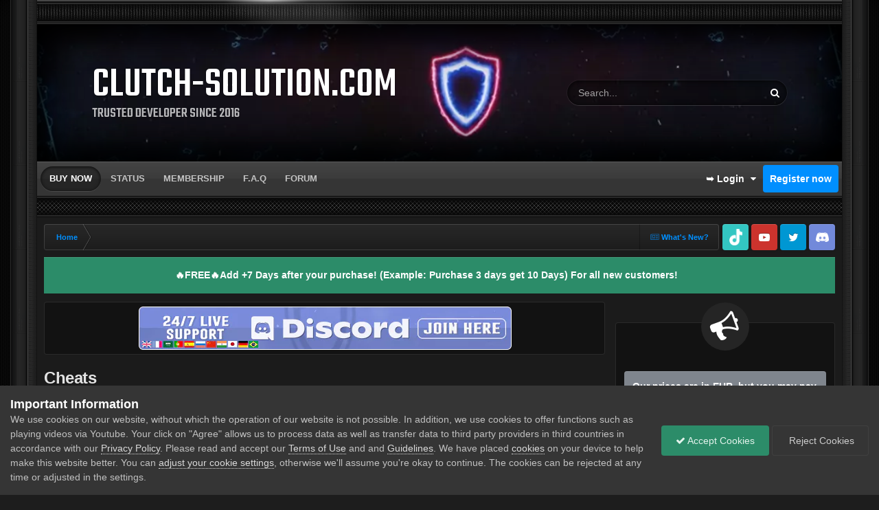

--- FILE ---
content_type: text/html;charset=UTF-8
request_url: https://clutch-solution.com/
body_size: 18739
content:
<!DOCTYPE html>
<html id="focus" lang="en-US" dir="ltr" 
data-focus-guest
data-focus-group-id='2'
data-focus-theme-id='34'

data-focus-navigation='dropdown'
data-focus-switch-search-user
data-focus-bg='1'




data-focus-scheme='dark'

data-focus-cookie='34'

data-focus-userlinks='radius cta'
data-focus-post='no-margin'
data-focus-post-header='background offset'
data-focus-post-controls='transparent buttons'
data-focus-blocks=''
data-focus-ui="transparent-ficon new-badge guest-alert subforum-grid"
data-focus-uniform="forum-icon sectiontitle" data-globaltemplate="4.7.14">
	<head>
		<meta charset="utf-8">
        
		<title>Trusted Developer of the Best Undetected Cheats &amp; Hacks | Clutch-Solution</title>
		
			<!-- Google tag (gtag.js) -->
<script async src="https://www.googletagmanager.com/gtag/js?id=UA-113011558-1" type="55ce9e27a008f37d9f579489-text/javascript"></script>
<script type="55ce9e27a008f37d9f579489-text/javascript">
  window.dataLayer = window.dataLayer || [];
  function gtag(){dataLayer.push(arguments);}
  gtag('js', new Date());

  gtag('config', 'UA-113011558-1');
</script>

		
		
		
			<!-- Google Tag Manager -->
<script type="55ce9e27a008f37d9f579489-text/javascript">(function(w,d,s,l,i){w[l]=w[l]||[];w[l].push({'gtm.start':
new Date().getTime(),event:'gtm.js'});var f=d.getElementsByTagName(s)[0],
j=d.createElement(s),dl=l!='dataLayer'?'&l='+l:'';j.async=true;j.src=
'https://www.googletagmanager.com/gtm.js?id='+i+dl;f.parentNode.insertBefore(j,f);
})(window,document,'script','dataLayer','GTM-K3PB268T');</script>
<!-- End Google Tag Manager -->
		
		

	<meta name="viewport" content="width=device-width, initial-scale=1">


	
	
		<meta property="og:image" content="https://clutch-solution.com/uploads/monthly_2024_06/shareImage.gif.d3742155e42742b9cb9ee01157a48817.gif">
	


	<meta name="twitter:card" content="summary_large_image" />


	
		<meta name="twitter:site" content="@ClutchSolution_" />
	



	
		
			
				<meta property="og:site_name" content="Undetected Cheats &amp; Hacks for PC Games - ABI, Apex Legends, Battlefield, CS2, DnD, DayZ, EFT, Hunt: Showdown, Rust, Squad and many more | Clutch-Solution">
			
		
	

	
		
			
				<meta property="og:locale" content="en_US">
			
		
	

	
		
			
				<meta name="keywords" content="trusted cheat seller pc trusted cheat seller cheats and hacks buy cheats for games where to buy cheats buy apex cheats buy rust cheats best place to buy cheats build buy cheats rust cheats buy buy cheats online cheats buy buy tarkov cheats escape from tarkov cheats buy buy cheats buy game cheats apex legends private cheats escape from tarkov radar escape from tarkov radar hack escape from tarkov radar hacks radar escape from tarkov radar for escape from tarkov escape from tarkov radar key escape from tarkov radar cheat radar hack escape from tarkov escape from tarkov radar cheats trusted cheats hwid spoofer apex legends cheats trusted trusted rust cheats trusted cheats hacks">
			
		
	


<link rel="alternate" type="application/rss+xml" title="Search RSS" href="https://clutch-solution.com/rss/1-search-rss.xml/" /><link rel="alternate" type="application/rss+xml" title="Forum" href="https://clutch-solution.com/rss/2-forum.xml/" /><link rel="alternate" type="application/rss+xml" title="Cheats and Hacks" href="https://clutch-solution.com/rss/3-cheats-and-hacks.xml/" /><link rel="alternate" type="application/rss+xml" title="Latest Cheats" href="https://clutch-solution.com/cheats.xml/" />



<link rel="manifest" href="https://clutch-solution.com/manifest.webmanifest/">
<meta name="msapplication-config" content="https://clutch-solution.com/browserconfig.xml/">
<meta name="msapplication-starturl" content="/">
<meta name="application-name" content="">
<meta name="apple-mobile-web-app-title" content="">

	<meta name="theme-color" content="#000000">


	<meta name="msapplication-TileColor" content="#000000">





	

	
		
			<link rel="icon" sizes="36x36" href="https://clutch-solution.com/uploads/monthly_2025_10/android-chrome-36x36.png?v=1760559260">
		
	

	
		
			<link rel="icon" sizes="48x48" href="https://clutch-solution.com/uploads/monthly_2025_10/android-chrome-48x48.png?v=1760559260">
		
	

	
		
			<link rel="icon" sizes="72x72" href="https://clutch-solution.com/uploads/monthly_2025_10/android-chrome-72x72.png?v=1760559260">
		
	

	
		
			<link rel="icon" sizes="96x96" href="https://clutch-solution.com/uploads/monthly_2025_10/android-chrome-96x96.png?v=1760559260">
		
	

	
		
			<link rel="icon" sizes="144x144" href="https://clutch-solution.com/uploads/monthly_2025_10/android-chrome-144x144.png?v=1760559260">
		
	

	
		
			<link rel="icon" sizes="192x192" href="https://clutch-solution.com/uploads/monthly_2025_10/android-chrome-192x192.png?v=1760559260">
		
	

	
		
			<link rel="icon" sizes="256x256" href="https://clutch-solution.com/uploads/monthly_2025_10/android-chrome-256x256.png?v=1760559260">
		
	

	
		
			<link rel="icon" sizes="384x384" href="https://clutch-solution.com/uploads/monthly_2025_10/android-chrome-384x384.png?v=1760559260">
		
	

	
		
			<link rel="icon" sizes="512x512" href="https://clutch-solution.com/uploads/monthly_2025_10/android-chrome-512x512.png?v=1760559260">
		
	

	
		
			<meta name="msapplication-square70x70logo" content="https://clutch-solution.com/uploads/monthly_2025_10/msapplication-square70x70logo.png?v=1760559260"/>
		
	

	
		
			<meta name="msapplication-TileImage" content="https://clutch-solution.com/uploads/monthly_2025_10/msapplication-TileImage.png?v=1760559260"/>
		
	

	
		
			<meta name="msapplication-square150x150logo" content="https://clutch-solution.com/uploads/monthly_2025_10/msapplication-square150x150logo.png?v=1760559260"/>
		
	

	
		
			<meta name="msapplication-wide310x150logo" content="https://clutch-solution.com/uploads/monthly_2025_10/msapplication-wide310x150logo.png?v=1760559260"/>
		
	

	
		
			<meta name="msapplication-square310x310logo" content="https://clutch-solution.com/uploads/monthly_2025_10/msapplication-square310x310logo.png?v=1760559260"/>
		
	

	
		
			
				<link rel="apple-touch-icon" href="https://clutch-solution.com/uploads/monthly_2025_10/apple-touch-icon-57x57.png?v=1760559260">
			
		
	

	
		
			
				<link rel="apple-touch-icon" sizes="60x60" href="https://clutch-solution.com/uploads/monthly_2025_10/apple-touch-icon-60x60.png?v=1760559260">
			
		
	

	
		
			
				<link rel="apple-touch-icon" sizes="72x72" href="https://clutch-solution.com/uploads/monthly_2025_10/apple-touch-icon-72x72.png?v=1760559260">
			
		
	

	
		
			
				<link rel="apple-touch-icon" sizes="76x76" href="https://clutch-solution.com/uploads/monthly_2025_10/apple-touch-icon-76x76.png?v=1760559260">
			
		
	

	
		
			
				<link rel="apple-touch-icon" sizes="114x114" href="https://clutch-solution.com/uploads/monthly_2025_10/apple-touch-icon-114x114.png?v=1760559260">
			
		
	

	
		
			
				<link rel="apple-touch-icon" sizes="120x120" href="https://clutch-solution.com/uploads/monthly_2025_10/apple-touch-icon-120x120.png?v=1760559260">
			
		
	

	
		
			
				<link rel="apple-touch-icon" sizes="144x144" href="https://clutch-solution.com/uploads/monthly_2025_10/apple-touch-icon-144x144.png?v=1760559260">
			
		
	

	
		
			
				<link rel="apple-touch-icon" sizes="152x152" href="https://clutch-solution.com/uploads/monthly_2025_10/apple-touch-icon-152x152.png?v=1760559260">
			
		
	

	
		
			
				<link rel="apple-touch-icon" sizes="180x180" href="https://clutch-solution.com/uploads/monthly_2025_10/apple-touch-icon-180x180.png?v=1760559260">
			
		
	




	<meta name="mobile-web-app-capable" content="yes">
	<meta name="apple-touch-fullscreen" content="yes">
	<meta name="apple-mobile-web-app-capable" content="yes">

	
		
	
		
			<link rel="apple-touch-startup-image" media="screen and (device-width: 568px) and (device-height: 320px) and (-webkit-device-pixel-ratio: 2) and (orientation: landscape)" href="https://clutch-solution.com/uploads/monthly_2025_10/apple-startup-1136x640.png?v=1760559260">
		
	
		
			<link rel="apple-touch-startup-image" media="screen and (device-width: 812px) and (device-height: 375px) and (-webkit-device-pixel-ratio: 3) and (orientation: landscape)" href="https://clutch-solution.com/uploads/monthly_2025_10/apple-startup-2436x1125.png?v=1760559260">
		
	
		
			<link rel="apple-touch-startup-image" media="screen and (device-width: 896px) and (device-height: 414px) and (-webkit-device-pixel-ratio: 2) and (orientation: landscape)" href="https://clutch-solution.com/uploads/monthly_2025_10/apple-startup-1792x828.png?v=1760559260">
		
	
		
			<link rel="apple-touch-startup-image" media="screen and (device-width: 414px) and (device-height: 896px) and (-webkit-device-pixel-ratio: 2) and (orientation: portrait)" href="https://clutch-solution.com/uploads/monthly_2025_10/apple-startup-828x1792.png?v=1760559260">
		
	
		
			<link rel="apple-touch-startup-image" media="screen and (device-width: 667px) and (device-height: 375px) and (-webkit-device-pixel-ratio: 2) and (orientation: landscape)" href="https://clutch-solution.com/uploads/monthly_2025_10/apple-startup-1334x750.png?v=1760559260">
		
	
		
			<link rel="apple-touch-startup-image" media="screen and (device-width: 414px) and (device-height: 896px) and (-webkit-device-pixel-ratio: 3) and (orientation: portrait)" href="https://clutch-solution.com/uploads/monthly_2025_10/apple-startup-1242x2688.png?v=1760559260">
		
	
		
			<link rel="apple-touch-startup-image" media="screen and (device-width: 736px) and (device-height: 414px) and (-webkit-device-pixel-ratio: 3) and (orientation: landscape)" href="https://clutch-solution.com/uploads/monthly_2025_10/apple-startup-2208x1242.png?v=1760559260">
		
	
		
			<link rel="apple-touch-startup-image" media="screen and (device-width: 375px) and (device-height: 812px) and (-webkit-device-pixel-ratio: 3) and (orientation: portrait)" href="https://clutch-solution.com/uploads/monthly_2025_10/apple-startup-1125x2436.png?v=1760559260">
		
	
		
			<link rel="apple-touch-startup-image" media="screen and (device-width: 414px) and (device-height: 736px) and (-webkit-device-pixel-ratio: 3) and (orientation: portrait)" href="https://clutch-solution.com/uploads/monthly_2025_10/apple-startup-1242x2208.png?v=1760559260">
		
	
		
			<link rel="apple-touch-startup-image" media="screen and (device-width: 1366px) and (device-height: 1024px) and (-webkit-device-pixel-ratio: 2) and (orientation: landscape)" href="https://clutch-solution.com/uploads/monthly_2025_10/apple-startup-2732x2048.png?v=1760559260">
		
	
		
			<link rel="apple-touch-startup-image" media="screen and (device-width: 896px) and (device-height: 414px) and (-webkit-device-pixel-ratio: 3) and (orientation: landscape)" href="https://clutch-solution.com/uploads/monthly_2025_10/apple-startup-2688x1242.png?v=1760559260">
		
	
		
			<link rel="apple-touch-startup-image" media="screen and (device-width: 1112px) and (device-height: 834px) and (-webkit-device-pixel-ratio: 2) and (orientation: landscape)" href="https://clutch-solution.com/uploads/monthly_2025_10/apple-startup-2224x1668.png?v=1760559260">
		
	
		
			<link rel="apple-touch-startup-image" media="screen and (device-width: 375px) and (device-height: 667px) and (-webkit-device-pixel-ratio: 2) and (orientation: portrait)" href="https://clutch-solution.com/uploads/monthly_2025_10/apple-startup-750x1334.png?v=1760559260">
		
	
		
			<link rel="apple-touch-startup-image" media="screen and (device-width: 1024px) and (device-height: 1366px) and (-webkit-device-pixel-ratio: 2) and (orientation: portrait)" href="https://clutch-solution.com/uploads/monthly_2025_10/apple-startup-2048x2732.png?v=1760559260">
		
	
		
			<link rel="apple-touch-startup-image" media="screen and (device-width: 1194px) and (device-height: 834px) and (-webkit-device-pixel-ratio: 2) and (orientation: landscape)" href="https://clutch-solution.com/uploads/monthly_2025_10/apple-startup-2388x1668.png?v=1760559260">
		
	
		
			<link rel="apple-touch-startup-image" media="screen and (device-width: 834px) and (device-height: 1112px) and (-webkit-device-pixel-ratio: 2) and (orientation: portrait)" href="https://clutch-solution.com/uploads/monthly_2025_10/apple-startup-1668x2224.png?v=1760559260">
		
	
		
			<link rel="apple-touch-startup-image" media="screen and (device-width: 320px) and (device-height: 568px) and (-webkit-device-pixel-ratio: 2) and (orientation: portrait)" href="https://clutch-solution.com/uploads/monthly_2025_10/apple-startup-640x1136.png?v=1760559260">
		
	
		
			<link rel="apple-touch-startup-image" media="screen and (device-width: 834px) and (device-height: 1194px) and (-webkit-device-pixel-ratio: 2) and (orientation: portrait)" href="https://clutch-solution.com/uploads/monthly_2025_10/apple-startup-1668x2388.png?v=1760559260">
		
	
		
			<link rel="apple-touch-startup-image" media="screen and (device-width: 1024px) and (device-height: 768px) and (-webkit-device-pixel-ratio: 2) and (orientation: landscape)" href="https://clutch-solution.com/uploads/monthly_2025_10/apple-startup-2048x1536.png?v=1760559260">
		
	
		
			<link rel="apple-touch-startup-image" media="screen and (device-width: 768px) and (device-height: 1024px) and (-webkit-device-pixel-ratio: 2) and (orientation: portrait)" href="https://clutch-solution.com/uploads/monthly_2025_10/apple-startup-1536x2048.png?v=1760559260">
		
	
		
			<link rel="apple-touch-startup-image" media="screen and (device-width: 820px) and (device-height: 1180px) and (-webkit-device-pixel-ratio: 2) and (orientation: landscape)" href="https://clutch-solution.com/uploads/monthly_2025_10/apple-startup-2360x1640.png?v=1760559260">
		
	
		
			<link rel="apple-touch-startup-image" media="screen and (device-width: 1180px) and (device-height: 820px) and (-webkit-device-pixel-ratio: 2) and (orientation: portrait)" href="https://clutch-solution.com/uploads/monthly_2025_10/apple-startup-1640x2360.png?v=1760559260">
		
	
		
			<link rel="apple-touch-startup-image" media="screen and (device-width: 810px) and (device-height: 1080px) and (-webkit-device-pixel-ratio: 2) and (orientation: landscape)" href="https://clutch-solution.com/uploads/monthly_2025_10/apple-startup-2160x1620.png?v=1760559260">
		
	
		
			<link rel="apple-touch-startup-image" media="screen and (device-width: 1080px) and (device-height: 810px) and (-webkit-device-pixel-ratio: 2) and (orientation: portrait)" href="https://clutch-solution.com/uploads/monthly_2025_10/apple-startup-1620x2160.png?v=1760559260">
		
	
		
			<link rel="apple-touch-startup-image" media="screen and (device-width: 926px) and (device-height: 428px) and (-webkit-device-pixel-ratio: 3) and (orientation: landscape)" href="https://clutch-solution.com/uploads/monthly_2025_10/apple-startup-2778x1284.png?v=1760559260">
		
	
		
			<link rel="apple-touch-startup-image" media="screen and (device-width: 428px) and (device-height: 926px) and (-webkit-device-pixel-ratio: 3) and (orientation: portrait)" href="https://clutch-solution.com/uploads/monthly_2025_10/apple-startup-1284x2778.png?v=1760559260">
		
	
		
			<link rel="apple-touch-startup-image" media="screen and (device-width: 844px) and (device-height: 390px) and (-webkit-device-pixel-ratio: 3) and (orientation: landscape)" href="https://clutch-solution.com/uploads/monthly_2025_10/apple-startup-2532x1170.png?v=1760559260">
		
	
		
			<link rel="apple-touch-startup-image" media="screen and (device-width: 390px) and (device-height: 844px) and (-webkit-device-pixel-ratio: 3) and (orientation: portrait)" href="https://clutch-solution.com/uploads/monthly_2025_10/apple-startup-1170x2532.png?v=1760559260">
		
	
		
			<link rel="apple-touch-startup-image" media="screen and (device-width: 780px) and (device-height: 360px) and (-webkit-device-pixel-ratio: 3) and (orientation: landscape)" href="https://clutch-solution.com/uploads/monthly_2025_10/apple-startup-2340x1080.png?v=1760559260">
		
	


<link rel="preload" href="//clutch-solution.com/applications/core/interface/font/fontawesome-webfont.woff2?v=4.7.0" as="font" crossorigin="anonymous">
		




	<link rel='stylesheet' href='https://clutch-solution.com/uploads/css_built_34/341e4a57816af3ba440d891ca87450ff_framework.css?v=e5f2873a731763137620' media='all'>

	<link rel='stylesheet' href='https://clutch-solution.com/uploads/css_built_34/05e81b71abe4f22d6eb8d1a929494829_responsive.css?v=e5f2873a731763137620' media='all'>

	<link rel='stylesheet' href='https://clutch-solution.com/uploads/css_built_34/20446cf2d164adcc029377cb04d43d17_flags.css?v=e5f2873a731763137620' media='all'>

	<link rel='stylesheet' href='https://clutch-solution.com/uploads/css_built_34/90eb5adf50a8c640f633d47fd7eb1778_core.css?v=e5f2873a731763137620' media='all'>

	<link rel='stylesheet' href='https://clutch-solution.com/uploads/css_built_34/5a0da001ccc2200dc5625c3f3934497d_core_responsive.css?v=e5f2873a731763137620' media='all'>

	<link rel='stylesheet' href='https://clutch-solution.com/uploads/css_built_34/8a8369c9cea2e398e3b3fb017c9a40a3_games.css?v=e5f2873a731763137620' media='all'>





<link rel='stylesheet' href='https://clutch-solution.com/uploads/css_built_34/258adbb6e4f3e83cd3b355f84e3fa002_custom.css?v=e5f2873a731763137620' media='all'>




		
<script type="55ce9e27a008f37d9f579489-text/javascript">
var focusHtml = document.getElementById('focus');
var cookieId = focusHtml.getAttribute('data-focus-cookie');

//	['setting-name', enabled-by-default, has-toggle]
var focusSettings = [
	
 
	
	['fluid', 0, 1],
	['larger-font-size', 0, 1],
	['sticky-author-panel', 0, 1],
	['sticky-sidebar', 0, 1],
	['flip-sidebar', 0, 1],
	
	
]; 
for(var i = 0; i < focusSettings.length; i++) {
	var settingName = focusSettings[i][0];
	var isDefault = focusSettings[i][1];
	var allowToggle = focusSettings[i][2];
	if(allowToggle){
		var choice = localStorage.getItem(settingName);
		if( (choice === '1') || (!choice && (isDefault)) ){
			focusHtml.classList.add('enable--' + settingName + '');
		}
	} else if(isDefault){
		focusHtml.classList.add('enable--' + settingName + '');
	}
}


</script>

 
		
		
		

	
	<link rel='shortcut icon' href='https://clutch-solution.com/uploads/monthly_2025_10/undetected-cheats-hack-games.png' type="image/png">

		
<link rel="preconnect" href="https://fonts.googleapis.com">
<link rel="preconnect" href="https://fonts.gstatic.com" crossorigin>
<link href="https://fonts.googleapis.com/css2?family=Teko:wght@500&display=swap" rel="stylesheet"> 
	</head>
	<body class="ipsApp ipsApp_front ipsJS_none ipsClearfix" data-controller="core.front.core.app,faq.front.global.answers"  data-message=""  data-pageapp="games" data-pagelocation="front" data-pagemodule="games" data-pagecontroller="index"   >
		
<BODY><link rel="canonical" href="https://clutch-solution.com/" />
<link rel="alternate" href="https://clutch-solution.com/" hreflang="en" />
<script src="/cdn-cgi/scripts/7d0fa10a/cloudflare-static/rocket-loader.min.js" data-cf-settings="55ce9e27a008f37d9f579489-|49" defer></script><script>(function(){function c(){var b=a.contentDocument||a.contentWindow.document;if(b){var d=b.createElement('script');d.innerHTML="window.__CF$cv$params={r:'9bf0264e2fe31910',t:'MTc2ODU5MzEwOA=='};var a=document.createElement('script');a.src='/cdn-cgi/challenge-platform/scripts/jsd/main.js';document.getElementsByTagName('head')[0].appendChild(a);";b.getElementsByTagName('head')[0].appendChild(d)}}if(document.body){var a=document.createElement('iframe');a.height=1;a.width=1;a.style.position='absolute';a.style.top=0;a.style.left=0;a.style.border='none';a.style.visibility='hidden';document.body.appendChild(a);if('loading'!==document.readyState)c();else if(window.addEventListener)document.addEventListener('DOMContentLoaded',c);else{var e=document.onreadystatechange||function(){};document.onreadystatechange=function(b){e(b);'loading'!==document.readyState&&(document.onreadystatechange=e,c())}}}})();</script></BODY>

        
			<!-- Google Tag Manager (noscript) -->
<noscript><iframe src="https://www.googletagmanager.com/ns.html?id=GTM-K3PB268T"
height="0" width="0" style="display:none;visibility:hidden"></iframe></noscript>
<!-- End Google Tag Manager (noscript) -->
		

        

		<a href="#ipsLayout_mainArea" class="ipsHide" title="Go to main content on this page" accesskey="m">Jump to content</a>
		
<ul id="elMobileNav" class="ipsResponsive_hideDesktop" data-controller="core.front.core.mobileNav">

	

	
  
	<li class="elMobileNav__home">
		<a href="https://clutch-solution.com/"><i class="fa fa-home" aria-hidden="true"></i></a>
	</li>
	
	
	<li >
		<a data-action="defaultStream" href="https://clutch-solution.com/discover/"><i class="fa fa-newspaper-o" aria-hidden="true"></i></a>
	</li>

	

	
		<li class="ipsJS_show">
			<a href="https://clutch-solution.com/search/" data-class="display--focus-mobile-search"><i class="fa fa-search"></i></a>
		</li>
	

	
<li data-focus-editor>
	<a href='#'>
		<i class='fa fa-toggle-on'></i>
	</a>
</li>
<li data-focus-toggle-theme>
	<a href='#'>
		<i class='fa'></i>
	</a>
</li>
  	
	<li data-ipsDrawer data-ipsDrawer-drawerElem='#elMobileDrawer'>
		<a href='#' >
			
			
				
			
			
			
			<i class='fa fa-navicon'></i>
		</a>
	</li>
</ul>
		
<div class='focus-mobile-search'>
	<div class='focus-mobile-search__close' data-class='display--focus-mobile-search'><i class="fa fa-times" aria-hidden="true"></i></div>
</div>
		<div class="ipsLayout_container"><div class="brave-side-borders"><div class="brave-content-wrap">
			<div class="texture-bar"></div>
			<div id="ipsLayout_header">
				<header class="focus-header">
					<div class="ipsLayout_container">
						<div class="focus-header-align">
							
<a class='focus-logo' href='https://clutch-solution.com/' accesskey='1'>
	
		<span class='focus-logo__text'>
			<span class='focus-logo__name'>Clutch-Solution.com</span>
			<span class='focus-logo__slogan'>Trusted Developer since 2016</span>
		</span>
	
</a>
							
								<div class="focus-search"></div>
							
						</div>
					</div>
				</header>
				<div class="ipsLayout_container ipsResponsive_showDesktop">
					<div class="focus-nav-bar">
						<div class="ipsLayout_container ipsFlex ipsFlex-jc:between ipsFlex-ai:center">
							<div class="focus-nav">

	<nav  class='ipsNavBar_noSubBars ipsResponsive_showDesktop'>
		<div class='ipsNavBar_primary ipsNavBar_primary--loading ipsLayout_container ipsNavBar_noSubBars'>
			<ul data-role="primaryNavBar" class='ipsClearfix'>
				


	
	

	
	

	
		
		
			
		
		<li class='ipsNavBar_active' data-active id='elNavSecondary_148' data-role="navBarItem" data-navApp="games" data-navExt="games">
			
			
				<a href="https://clutch-solution.com"  data-navItem-id="148" data-navDefault>
					Buy now<span class='ipsNavBar_active__identifier'></span>
				</a>
			
			
		</li>
	
	

	
		
		
		<li  id='elNavSecondary_187' data-role="navBarItem" data-navApp="games" data-navExt="status">
			
			
				<a href="https://clutch-solution.com/status/"  data-navItem-id="187" >
					Status<span class='ipsNavBar_active__identifier'></span>
				</a>
			
			
		</li>
	
	

	
		
		
		<li  id='elNavSecondary_167' data-role="navBarItem" data-navApp="portal" data-navExt="Portal">
			
			
				<a href="https://clutch-solution.com/premium-memberships/"  data-navItem-id="167" >
					Membership<span class='ipsNavBar_active__identifier'></span>
				</a>
			
			
		</li>
	
	

	
		
		
		<li  id='elNavSecondary_133' data-role="navBarItem" data-navApp="faq" data-navExt="FAQ">
			
			
				<a href="https://clutch-solution.com/faq/"  data-navItem-id="133" >
					F.A.Q<span class='ipsNavBar_active__identifier'></span>
				</a>
			
			
		</li>
	
	

	
		
		
		<li  id='elNavSecondary_130' data-role="navBarItem" data-navApp="forums" data-navExt="Forums">
			
			
				<a href="https://clutch-solution.com/forums/"  data-navItem-id="130" >
					Forum<span class='ipsNavBar_active__identifier'></span>
				</a>
			
			
		</li>
	
	

	
	

				
				<li class="focus-nav__more focus-nav__more--hidden">
					<a href="#"> More <span class='ipsNavBar_active__identifier'></span></a>
					<ul class='ipsNavBar_secondary'></ul>
				</li>
				
			</ul>
			

	<div id="elSearchWrapper">
		<div id='elSearch' data-controller="core.front.core.quickSearch">
			<form accept-charset='utf-8' action='//clutch-solution.com/search/?do=quicksearch' method='post'>
                <input type='search' id='elSearchField' placeholder='Search...' name='q' autocomplete='off' aria-label='Search'>
                <details class='cSearchFilter'>
                    <summary class='cSearchFilter__text'></summary>
                    <ul class='cSearchFilter__menu'>
                        
                        <li><label><input type="radio" name="type" value="all"  checked><span class='cSearchFilter__menuText'>Everywhere</span></label></li>
                        
                        
                            <li><label><input type="radio" name="type" value="forums_topic"><span class='cSearchFilter__menuText'>Topics</span></label></li>
                        
                            <li><label><input type="radio" name="type" value="nexus_package_item"><span class='cSearchFilter__menuText'>Products</span></label></li>
                        
                            <li><label><input type="radio" name="type" value="core_statuses_status"><span class='cSearchFilter__menuText'>Status Updates</span></label></li>
                        
                            <li><label><input type="radio" name="type" value="faq_question"><span class='cSearchFilter__menuText'>FAQ Questions</span></label></li>
                        
                            <li><label><input type="radio" name="type" value="games_game"><span class='cSearchFilter__menuText'>Cheats</span></label></li>
                        
                            <li><label><input type="radio" name="type" value="core_members"><span class='cSearchFilter__menuText'>Members</span></label></li>
                        
                    </ul>
                </details>
				<button class='cSearchSubmit' type="submit" aria-label='Search'><i class="fa fa-search"></i></button>
			</form>
		</div>
	</div>

		</div>
	</nav>
</div>
							
								<div class="focus-user">

	<ul id="elUserNav" class="ipsList_inline cSignedOut ipsResponsive_showDesktop">
		
		
		
		
			
				
	


	<li class='cUserNav_icon ipsHide' id='elCart_container'></li>
	<li class='elUserNav_sep ipsHide' id='elCart_sep'></li>

<li id="elSignInLink">
					<a href="https://clutch-solution.com/login/" data-ipsmenu-closeonclick="false" data-ipsmenu id="elUserSignIn">
						➥ Login  <i class="fa fa-caret-down"></i>
					</a>
					
<div id='elUserSignIn_menu' class='ipsMenu ipsMenu_auto ipsHide'>
	<form accept-charset='utf-8' method='post' action='https://clutch-solution.com/login/'>
		<input type="hidden" name="csrfKey" value="63089c8ce34caa6c695dfb0f28661403">
		<input type="hidden" name="ref" value="aHR0cHM6Ly9jbHV0Y2gtc29sdXRpb24uY29tLw==">
		<div data-role="loginForm">
			
			
			
				
<div class="ipsPad ipsForm ipsForm_vertical">
	<h4 class="ipsType_sectionHead">➥ Login</h4>
	<br><br>
	<ul class='ipsList_reset'>
		<li class="ipsFieldRow ipsFieldRow_noLabel ipsFieldRow_fullWidth">
			
			
				<input type="text" placeholder="Username or Email Address" name="auth" autocomplete="email">
			
		</li>
		<li class="ipsFieldRow ipsFieldRow_noLabel ipsFieldRow_fullWidth">
			<input type="password" placeholder="Password" name="password" autocomplete="current-password">
		</li>
		<li class="ipsFieldRow ipsFieldRow_checkbox ipsClearfix">
			<span class="ipsCustomInput">
				<input type="checkbox" name="remember_me" id="remember_me_checkbox" value="1" checked aria-checked="true">
				<span></span>
			</span>
			<div class="ipsFieldRow_content">
				<label class="ipsFieldRow_label" for="remember_me_checkbox">Remember me</label>
				<span class="ipsFieldRow_desc"> </span>
			</div>
		</li>
		<li class="ipsFieldRow ipsFieldRow_fullWidth">
			<button type="submit" name="_processLogin" value="usernamepassword" class="ipsButton ipsButton_primary ipsButton_small" id="elSignIn_submit">➥ Login</button>
			
				<p class="ipsType_right ipsType_small">
					
						<a href='https://clutch-solution.com/lostpassword/' data-ipsDialog data-ipsDialog-title='<font size="2">  
❯❯ Forgot your password?
</font>'>
					
					<font size="2">  
❯❯ Forgot your password?
</font></a>
				</p>
			
		</li>
	</ul>
</div>
			
		</div>
	</form>
</div>
				</li>
			
		
		
			<li>
				
					<a href="https://clutch-solution.com/register/"  id="elRegisterButton">Register now</a>
				
			</li>
		
		
<li class='elUserNav_sep'></li>
<li class='cUserNav_icon ipsJS_show' data-focus-editor>
	<a href='#' data-ipsTooltip>
		<i class='fa fa-toggle-on'></i>
	</a>
</li>
<li class='cUserNav_icon ipsJS_show' data-focus-toggle-theme>
	<a href='#' data-ipsTooltip>
		<i class='fa'></i>
	</a>
</li>

 
	</ul>
</div>
							
						</div>
					</div>
				</div>
			</div>
			<div class="texture-bar-2"></div>
		<main id="ipsLayout_body" class="ipsLayout_container">
			<div class="focus-content">
				<div class="focus-content-padding">
					<div id="ipsLayout_contentArea">
						<div class="focus-precontent">
							<div class="focus-breadcrumb">
								
<nav class="ipsBreadcrumb ipsBreadcrumb_top ipsFaded_withHover">
	

	<ul class="ipsList_inline ipsPos_right">
		
		<li  data-controller="unreadcontentcounter.front.global.counter">
			<a data-action="defaultStream" class="ipsType_light " href="https://clutch-solution.com/discover/"><i class="fa fa-newspaper-o" aria-hidden="true"></i> <span>What's New?</span></a>
		</li>
		
	</ul>

	<ul data-role="breadcrumbList">
		<li>
			<a title="Home" href="https://clutch-solution.com/">
				<span>Home</span>
			</a>
		</li>
		
		
	</ul>
</nav>
								

<ul class='focus-social focus-social--iconOnly'>
	<li><a href='https://www.tiktok.com/@clutch_solution' target="_blank" rel="noopener"><span>TikTok</span></a></li>
<li><a href='https://www.youtube.com/@clutch-solutionclips' target="_blank" rel="noopener"><span>Youtube</span></a></li>
<li><a href='https://twitter.com/ClutchSolution_' target="_blank" rel="noopener"><span>Twitter</span></a></li>
<li><a href=https://discord.clutch-solution.com/ target="_blank" rel="noopener"><span>Discord</span></a></li>
</ul>

							</div>
						</div>
						



<div class='cAnnouncements' data-controller="core.front.core.announcementBanner" >
	
	<div class='cAnnouncementPageTop ipsJS_hide ipsAnnouncement ipsMessage_success' data-announcementId="11">
        
        <span>🔥FREE🔥Add +7 Days after your purchase! (Example: Purchase 3 days  get 10 Days) For all new customers!</span>
        

		<a href='#' data-role="dismissAnnouncement">×</a>
	</div>
	
</div>



						<div id="ipsLayout_contentWrapper">
							
							<div id="ipsLayout_mainArea">
								
								
								
								
								

	




	<div class='cWidgetContainer '  data-role='widgetReceiver' data-orientation='horizontal' data-widgetArea='header'>
		<ul class='ipsList_reset'>
			
				
					
					<li class='ipsWidget ipsWidget_horizontal ipsBox  ipsResponsive_block' data-blockID='app_portal_portalBlock_k4q9fhruv' data-blockConfig="true" data-blockTitle="Portal Blocks" data-blockErrorMessage="This block cannot be shown. This could be because it needs configuring, is unable to show on this page, or will show after reloading this page."  data-controller='core.front.widgets.block'><div style='text-align:center'><a title="PC cheats undetected" href="https://discord.clutch-solution.com/"><img src="https://clutch-solution.com/uploads/monthly_2023_11/trusted-seller-pc-cheats-and-hacks-cs2-eft.webp.12bbe186b2d97858c7c4c7e0ae00e774.webp"alt="hacks and cheats aimbots radar esp norecoil" width='574' height='75' style='height:auto; max-width: 100%;' loading='lazy'></a></div></li>
				
			
		</ul>
	</div>

								

<div class='ipsPageHeader ipsClearfix ipsMargin_bottom ipsHeaderButtons ipsFlex ipsFlex-ai:center ipsFlex-jc:between'>
	<h1 class='ipsType_pageTitle ipsFlex-flex:11 ipsType_break'>
		Cheats
	</h1>
	<ul class='ipsToolList ipsToolList_horizontal ipsClearfix sm:ipsPos_none sm:ipsMargin:none ipsFlex-flex:00'>
		
	</ul>
</div>

<ul class="ipsToolList ipsToolList_horizontal ipsResponsive_hideDesktop ipsResponsive_hideTablet ipsResponsive_block ipsClearfix">
	
</ul>



	
	

<div class='ipsBox ipsSpacer_top'>
	<h2 class='ipsType_sectionTitle ipsType_reset'>Cheats List</h2>
	<div class='ipsBox'>
		<ol class="ipsDataList ipsDataList_zebra">
			

	
		
			<li class="ipsDataItem ipsDataItem_responsivePhoto ipsClearfix">
				<div class="ipsDataItem_icon ipsDataItem_category">
					
						<img alt="Apex Legends Cheats" src="https://i.postimg.cc/gJQppSdP/Apex-Legends-Icon.webp" class='ipsItemStatus ipsItemStatus_custom ipsItemStatus_read'>
					
				</div>
				<div class="ipsDataItem_main">
					<h4 class="ipsDataItem_title ipsType_break ipsType_large ">
						<a href="https://clutch-solution.com/cheats/2-apex-legends-cheats/">Apex Legends Cheats</a>
					</h4>
					
					
						<div data-ipsTruncate data-ipsTruncate-type='remove' data-ipsTruncate-size='1 lines'>
							<p>
	Aimbot, Triggerbot, Glow, NoRecoil, Radar, Misc
</p>

<p>
	 
</p>

<table border="0" style="width: 100%; border-collapse: collapse; float: left;">
	<tbody>
		<tr>
			<td style="width: 50%; text-align: left;" valign="top">
				<font color="#2ecc71"><strong>How to start cheating in Apex Legends immediately?</strong></font><br>
				<font color="#2ecc71">❯❯ </font>Get our secure <strong> <a href="https://clutch-solution.com/cheat/7-apex-legends-cheat-aimbot-triggerbot-glow-norecoil-misc-1pc-software/" rel="" style="text-decoration:none">1PC Software Cheat</a></strong> now.
			</td>
			<td style="width: 50%;">
				<strong>What is the difference between 1PC Software and 2PC DMA Hardware?</strong><br>
				1PC Software requires your gaming pc only. Nothing more.<br>
				2PC DMA Hardware requires 2 PCs and a <strong><a href="https://enigma-x1.com/" rel="external" style="text-decoration:none" target="_blank">DMA Card</a></strong>.
			</td>
		</tr>
	</tbody>
</table>
<style type="text/css">
</style>

						</div>
					
					<div class="ipsResponsive_hideTablet ipsResponsive_hideDesktop ipsSpacer_top">
						<a href='https://clutch-solution.com/cheats/2-apex-legends-cheats/' class='ipsButton ipsButton_light ipsButton_fullWidth ipsButton_small'>Select a Cheat</a>
					</div>
				</div>
				<ul class="ipsDataItem_lastPoster ipsResponsive_hidePhone">
					<li class="ipsType_light">
						<a href='https://clutch-solution.com/cheats/2-apex-legends-cheats/' class='ipsButton ipsButton_light ipsButton_fullWidth ipsButton_small'>Select a Cheat</a>
					</li>
				</ul>
				
			</li>
		
	
		
			<li class="ipsDataItem ipsDataItem_responsivePhoto ipsClearfix">
				<div class="ipsDataItem_icon ipsDataItem_category">
					
						<img alt="ARC Raiders Cheats" src="https://i.postimg.cc/y6Lt6Vtd/Arc-Raiders-Icon-cheats-undetected-hacks-triggerbot-wallhack.webp" class='ipsItemStatus ipsItemStatus_custom ipsItemStatus_read'>
					
				</div>
				<div class="ipsDataItem_main">
					<h4 class="ipsDataItem_title ipsType_break ipsType_large ">
						<a href="https://clutch-solution.com/cheats/35-arc-raiders-cheats/">ARC Raiders Cheats</a>
					</h4>
					
					
						<div data-ipsTruncate data-ipsTruncate-type='remove' data-ipsTruncate-size='1 lines'>
							<p>
	Aimbot, ESP, Misc
</p>

						</div>
					
					<div class="ipsResponsive_hideTablet ipsResponsive_hideDesktop ipsSpacer_top">
						<a href='https://clutch-solution.com/cheats/35-arc-raiders-cheats/' class='ipsButton ipsButton_light ipsButton_fullWidth ipsButton_small'>Select a Cheat</a>
					</div>
				</div>
				<ul class="ipsDataItem_lastPoster ipsResponsive_hidePhone">
					<li class="ipsType_light">
						<a href='https://clutch-solution.com/cheats/35-arc-raiders-cheats/' class='ipsButton ipsButton_light ipsButton_fullWidth ipsButton_small'>Select a Cheat</a>
					</li>
				</ul>
				
			</li>
		
	
		
			<li class="ipsDataItem ipsDataItem_responsivePhoto ipsClearfix">
				<div class="ipsDataItem_icon ipsDataItem_category">
					
						<img alt="Arena Breakout: Infinite Cheats" src="https://i.postimg.cc/ydtKKQBV/Arena-Breakout-Icon.webp" class='ipsItemStatus ipsItemStatus_custom ipsItemStatus_read'>
					
				</div>
				<div class="ipsDataItem_main">
					<h4 class="ipsDataItem_title ipsType_break ipsType_large ">
						<a href="https://clutch-solution.com/cheats/28-arena-breakout-infinite-cheats/">Arena Breakout: Infinite Cheats</a>
					</h4>
					
					
						<div data-ipsTruncate data-ipsTruncate-type='remove' data-ipsTruncate-size='1 lines'>
							<p>
	ESP, Misc
</p>
<style type="text/css">
</style>

						</div>
					
					<div class="ipsResponsive_hideTablet ipsResponsive_hideDesktop ipsSpacer_top">
						<a href='https://clutch-solution.com/cheats/28-arena-breakout-infinite-cheats/' class='ipsButton ipsButton_light ipsButton_fullWidth ipsButton_small'>Select a Cheat</a>
					</div>
				</div>
				<ul class="ipsDataItem_lastPoster ipsResponsive_hidePhone">
					<li class="ipsType_light">
						<a href='https://clutch-solution.com/cheats/28-arena-breakout-infinite-cheats/' class='ipsButton ipsButton_light ipsButton_fullWidth ipsButton_small'>Select a Cheat</a>
					</li>
				</ul>
				
			</li>
		
	
		
			<li class="ipsDataItem ipsDataItem_responsivePhoto ipsClearfix">
				<div class="ipsDataItem_icon ipsDataItem_category">
					
						<img alt="BattleBit Remastered Cheats" src="https://i.postimg.cc/FR8vvWmr/BBit-Icon.webp" class='ipsItemStatus ipsItemStatus_custom ipsItemStatus_read'>
					
				</div>
				<div class="ipsDataItem_main">
					<h4 class="ipsDataItem_title ipsType_break ipsType_large ">
						<a href="https://clutch-solution.com/cheats/24-battlebit-remastered-cheats/">BattleBit Remastered Cheats</a>
					</h4>
					
					
						<div data-ipsTruncate data-ipsTruncate-type='remove' data-ipsTruncate-size='1 lines'>
							<p>
	Aimbot, ESP, Misc
</p>

<p>
	 
</p>

<table border="0" style="width: 100%; border-collapse: collapse; float: left;">
	<tbody>
		<tr>
			<td style="width: 50%; text-align: left;" valign="top">
				<strong>How to start cheating in BattleBit Remastered immediately?</strong><br>
				Get our secure <strong> <a href="https://clutch-solution.com/cheat/35-battlebit-remastered-cheat-aimbot-esp-misc-1pc-software/" rel="" style="text-decoration:none">1PC Software Cheat</a></strong> now.
			</td>
			<td style="width: 50%;">
				<strong>What is the difference between 1PC Software and 2PC DMA Hardware?</strong><br>
				1PC Software requires your gaming pc only. Nothing more.<br>
				2PC DMA Hardware requires 2 PCs and a <strong><a href="https://enigma-x1.com/" rel="external" style="text-decoration:none" target="_blank">DMA Card</a></strong>.
			</td>
		</tr>
	</tbody>
</table>
<style type="text/css">
</style>

						</div>
					
					<div class="ipsResponsive_hideTablet ipsResponsive_hideDesktop ipsSpacer_top">
						<a href='https://clutch-solution.com/cheats/24-battlebit-remastered-cheats/' class='ipsButton ipsButton_light ipsButton_fullWidth ipsButton_small'>Select a Cheat</a>
					</div>
				</div>
				<ul class="ipsDataItem_lastPoster ipsResponsive_hidePhone">
					<li class="ipsType_light">
						<a href='https://clutch-solution.com/cheats/24-battlebit-remastered-cheats/' class='ipsButton ipsButton_light ipsButton_fullWidth ipsButton_small'>Select a Cheat</a>
					</li>
				</ul>
				
			</li>
		
	
		
			<li class="ipsDataItem ipsDataItem_responsivePhoto ipsClearfix">
				<div class="ipsDataItem_icon ipsDataItem_category">
					
						<img alt="Battlefield 6 Cheats" src="https://i.postimg.cc/zG19pCpf/Battlefield6-Icon.webp" class='ipsItemStatus ipsItemStatus_custom ipsItemStatus_read'>
					
				</div>
				<div class="ipsDataItem_main">
					<h4 class="ipsDataItem_title ipsType_break ipsType_large ">
						<a href="https://clutch-solution.com/cheats/3-battlefield-6-cheats/">Battlefield 6 Cheats</a>
					</h4>
					
					
						<div data-ipsTruncate data-ipsTruncate-type='remove' data-ipsTruncate-size='1 lines'>
							<p>
	ESP, Misc
</p>

						</div>
					
					<div class="ipsResponsive_hideTablet ipsResponsive_hideDesktop ipsSpacer_top">
						<a href='https://clutch-solution.com/cheats/3-battlefield-6-cheats/' class='ipsButton ipsButton_light ipsButton_fullWidth ipsButton_small'>Select a Cheat</a>
					</div>
				</div>
				<ul class="ipsDataItem_lastPoster ipsResponsive_hidePhone">
					<li class="ipsType_light">
						<a href='https://clutch-solution.com/cheats/3-battlefield-6-cheats/' class='ipsButton ipsButton_light ipsButton_fullWidth ipsButton_small'>Select a Cheat</a>
					</li>
				</ul>
				
			</li>
		
	
		
			<li class="ipsDataItem ipsDataItem_responsivePhoto ipsClearfix">
				<div class="ipsDataItem_icon ipsDataItem_category">
					
						<img alt="Counter-Strike 2 Cheats" src="https://i.postimg.cc/fydNRcTN/Counter-Strike2-Icon.webp" class='ipsItemStatus ipsItemStatus_custom ipsItemStatus_read'>
					
				</div>
				<div class="ipsDataItem_main">
					<h4 class="ipsDataItem_title ipsType_break ipsType_large ">
						<a href="https://clutch-solution.com/cheats/1-counter-strike-2-cheats/">Counter-Strike 2 Cheats</a>
					</h4>
					
					
						<div data-ipsTruncate data-ipsTruncate-type='remove' data-ipsTruncate-size='1 lines'>
							<p>
	Aimbot, Triggerbot, ESP, NoRecoil, Radar, Misc
</p>

<p>
	<span style="color:#121212;">cs2, counterstrike, undetected</span>  
</p>

<table border="0" style="width: 100%; border-collapse: collapse; float: left;">
	<tbody>
		<tr>
			<td style="width: 50%; text-align: left;" valign="top">
				<font color="#2ecc71"><strong>How to start cheating in Counter-Strike 2 immediately?</strong></font><br>
				<font color="#2ecc71">❯❯ </font>Get our secure <strong> <a href="https://clutch-solution.com/cheat/24-counter-strike-2-cheat-aimbot-triggerbot-esp-misc-incl-radar-soon/" rel="" style="text-decoration:none">CS2 hack</a></strong> now.
			</td>
			<td style="width: 50%;">
				<strong>Can I use my <strong><a href="https://enigma-x1.com/" rel="external" style="text-decoration:none" target="_blank">DMA Card and Fuser</a></strong> for the CS2 Cheat?</strong><br>
				Yes you can, but it is not required.<br>
				You get the full experience without any extra hardware.
			</td>
		</tr>
	</tbody>
</table>
<style type="text/css">
</style>

						</div>
					
					<div class="ipsResponsive_hideTablet ipsResponsive_hideDesktop ipsSpacer_top">
						<a href='https://clutch-solution.com/cheats/1-counter-strike-2-cheats/' class='ipsButton ipsButton_light ipsButton_fullWidth ipsButton_small'>Select a Cheat</a>
					</div>
				</div>
				<ul class="ipsDataItem_lastPoster ipsResponsive_hidePhone">
					<li class="ipsType_light">
						<a href='https://clutch-solution.com/cheats/1-counter-strike-2-cheats/' class='ipsButton ipsButton_light ipsButton_fullWidth ipsButton_small'>Select a Cheat</a>
					</li>
				</ul>
				
			</li>
		
	
		
			<li class="ipsDataItem ipsDataItem_responsivePhoto ipsClearfix">
				<div class="ipsDataItem_icon ipsDataItem_category">
					
						<img alt="Dark and Darker Cheats" src="https://i.postimg.cc/wMNpjXTz/Dark-and-Darker-Icon.webp" class='ipsItemStatus ipsItemStatus_custom ipsItemStatus_read'>
					
				</div>
				<div class="ipsDataItem_main">
					<h4 class="ipsDataItem_title ipsType_break ipsType_large ">
						<a href="https://clutch-solution.com/cheats/22-dark-and-darker-cheats/">Dark and Darker Cheats</a>
					</h4>
					
					
						<div data-ipsTruncate data-ipsTruncate-type='remove' data-ipsTruncate-size='1 lines'>
							<p>
	Aimbot, ESP, Misc
</p>

<p>
	 
</p>

<table border="0" style="width: 100%; border-collapse: collapse; float: left;">
	<tbody>
		<tr>
			<td style="width: 50%; text-align: left;" valign="top">
				<strong>How to start cheating in DnD immediately?</strong><br>
				Get our secure <strong> <a href="https://clutch-solution.com/cheat/31-dark-and-darker-aimbot-esp-misc-1pc-software/" rel="" style="text-decoration:none">1PC Software Cheat</a></strong> now.
			</td>
			<td style="width: 50%;">
				<strong>What is the difference between 1PC Software and 2PC DMA Hardware?</strong><br>
				1PC Software requires your gaming pc only. Nothing more.<br>
				2PC DMA Hardware requires 2 PCs and a <strong><a href="https://enigma-x1.com/" rel="external" style="text-decoration:none" target="_blank">DMA Card</a></strong>.
			</td>
		</tr>
	</tbody>
</table>
<style type="text/css">
</style>

						</div>
					
					<div class="ipsResponsive_hideTablet ipsResponsive_hideDesktop ipsSpacer_top">
						<a href='https://clutch-solution.com/cheats/22-dark-and-darker-cheats/' class='ipsButton ipsButton_light ipsButton_fullWidth ipsButton_small'>Select a Cheat</a>
					</div>
				</div>
				<ul class="ipsDataItem_lastPoster ipsResponsive_hidePhone">
					<li class="ipsType_light">
						<a href='https://clutch-solution.com/cheats/22-dark-and-darker-cheats/' class='ipsButton ipsButton_light ipsButton_fullWidth ipsButton_small'>Select a Cheat</a>
					</li>
				</ul>
				
			</li>
		
	
		
			<li class="ipsDataItem ipsDataItem_responsivePhoto ipsClearfix">
				<div class="ipsDataItem_icon ipsDataItem_category">
					
						<img alt="DayZ Cheats" src="https://i.postimg.cc/0jSsyY29/Day-Z-Icon.webp" class='ipsItemStatus ipsItemStatus_custom ipsItemStatus_read'>
					
				</div>
				<div class="ipsDataItem_main">
					<h4 class="ipsDataItem_title ipsType_break ipsType_large ">
						<a href="https://clutch-solution.com/cheats/20-dayz-cheats/">DayZ Cheats</a>
					</h4>
					
					
						<div data-ipsTruncate data-ipsTruncate-type='remove' data-ipsTruncate-size='1 lines'>
							<p>
	Aimbot, ESP, Radar, Misc
</p>

<p>
	 
</p>

<table border="0" style="width: 100%; border-collapse: collapse; float: left;">
	<tbody>
		<tr>
			<td style="width: 50%; text-align: left;" valign="top">
				<strong>How to start cheating in DayZ immediately?</strong><br>
				Get our secure <strong> <a href="https://clutch-solution.com/cheat/32-dayz-cheat-esp-1pc-software/" rel="" style="text-decoration:none">1PC Software Cheat</a></strong> now.
			</td>
			<td style="width: 50%;">
				<strong>What is the difference between 1PC Software and 2PC DMA Hardware?</strong><br>
				1PC Software requires your gaming pc only. Nothing more.<br>
				2PC DMA Hardware requires 2 PCs and a <strong><a href="https://enigma-x1.com/" rel="external" style="text-decoration:none" target="_blank">DMA Card</a></strong>.
			</td>
		</tr>
	</tbody>
</table>
<style type="text/css">
</style>

						</div>
					
					<div class="ipsResponsive_hideTablet ipsResponsive_hideDesktop ipsSpacer_top">
						<a href='https://clutch-solution.com/cheats/20-dayz-cheats/' class='ipsButton ipsButton_light ipsButton_fullWidth ipsButton_small'>Select a Cheat</a>
					</div>
				</div>
				<ul class="ipsDataItem_lastPoster ipsResponsive_hidePhone">
					<li class="ipsType_light">
						<a href='https://clutch-solution.com/cheats/20-dayz-cheats/' class='ipsButton ipsButton_light ipsButton_fullWidth ipsButton_small'>Select a Cheat</a>
					</li>
				</ul>
				
			</li>
		
	
		
			<li class="ipsDataItem ipsDataItem_responsivePhoto ipsClearfix">
				<div class="ipsDataItem_icon ipsDataItem_category">
					
						<img alt="Dead by Daylight Cheats " src="https://i.postimg.cc/Vvt8kqLN/Dead-By-Daylight-Icon.webp" class='ipsItemStatus ipsItemStatus_custom ipsItemStatus_read'>
					
				</div>
				<div class="ipsDataItem_main">
					<h4 class="ipsDataItem_title ipsType_break ipsType_large ">
						<a href="https://clutch-solution.com/cheats/32-dead-by-daylight-cheats/">Dead by Daylight Cheats </a>
					</h4>
					
					
						<div data-ipsTruncate data-ipsTruncate-type='remove' data-ipsTruncate-size='1 lines'>
							<p>
	ESP, Misc
</p>

						</div>
					
					<div class="ipsResponsive_hideTablet ipsResponsive_hideDesktop ipsSpacer_top">
						<a href='https://clutch-solution.com/cheats/32-dead-by-daylight-cheats/' class='ipsButton ipsButton_light ipsButton_fullWidth ipsButton_small'>Select a Cheat</a>
					</div>
				</div>
				<ul class="ipsDataItem_lastPoster ipsResponsive_hidePhone">
					<li class="ipsType_light">
						<a href='https://clutch-solution.com/cheats/32-dead-by-daylight-cheats/' class='ipsButton ipsButton_light ipsButton_fullWidth ipsButton_small'>Select a Cheat</a>
					</li>
				</ul>
				
			</li>
		
	
		
			<li class="ipsDataItem ipsDataItem_responsivePhoto ipsClearfix">
				<div class="ipsDataItem_icon ipsDataItem_category">
					
						<img alt="Deadlock Cheats" src="https://i.postimg.cc/prjHLfXm/Deadlock-Icon.webp" class='ipsItemStatus ipsItemStatus_custom ipsItemStatus_read'>
					
				</div>
				<div class="ipsDataItem_main">
					<h4 class="ipsDataItem_title ipsType_break ipsType_large ">
						<a href="https://clutch-solution.com/cheats/31-deadlock-cheats/">Deadlock Cheats</a>
					</h4>
					
					
						<div data-ipsTruncate data-ipsTruncate-type='remove' data-ipsTruncate-size='1 lines'>
							<p>
	Aimbot, ESP, Misc
</p>
<style type="text/css">
</style>

						</div>
					
					<div class="ipsResponsive_hideTablet ipsResponsive_hideDesktop ipsSpacer_top">
						<a href='https://clutch-solution.com/cheats/31-deadlock-cheats/' class='ipsButton ipsButton_light ipsButton_fullWidth ipsButton_small'>Select a Cheat</a>
					</div>
				</div>
				<ul class="ipsDataItem_lastPoster ipsResponsive_hidePhone">
					<li class="ipsType_light">
						<a href='https://clutch-solution.com/cheats/31-deadlock-cheats/' class='ipsButton ipsButton_light ipsButton_fullWidth ipsButton_small'>Select a Cheat</a>
					</li>
				</ul>
				
			</li>
		
	
		
			<li class="ipsDataItem ipsDataItem_responsivePhoto ipsClearfix">
				<div class="ipsDataItem_icon ipsDataItem_category">
					
						<img alt="Delta Force Cheats" src="https://i.postimg.cc/rs4kw1Fd/Delta-Force-Icon.webp" class='ipsItemStatus ipsItemStatus_custom ipsItemStatus_read'>
					
				</div>
				<div class="ipsDataItem_main">
					<h4 class="ipsDataItem_title ipsType_break ipsType_large ">
						<a href="https://clutch-solution.com/cheats/30-delta-force-cheats/">Delta Force Cheats</a>
					</h4>
					
					
						<div data-ipsTruncate data-ipsTruncate-type='remove' data-ipsTruncate-size='1 lines'>
							<p>
	Aimbot, ESP, Misc
</p>

						</div>
					
					<div class="ipsResponsive_hideTablet ipsResponsive_hideDesktop ipsSpacer_top">
						<a href='https://clutch-solution.com/cheats/30-delta-force-cheats/' class='ipsButton ipsButton_light ipsButton_fullWidth ipsButton_small'>Select a Cheat</a>
					</div>
				</div>
				<ul class="ipsDataItem_lastPoster ipsResponsive_hidePhone">
					<li class="ipsType_light">
						<a href='https://clutch-solution.com/cheats/30-delta-force-cheats/' class='ipsButton ipsButton_light ipsButton_fullWidth ipsButton_small'>Select a Cheat</a>
					</li>
				</ul>
				
			</li>
		
	
		
			<li class="ipsDataItem ipsDataItem_responsivePhoto ipsClearfix">
				<div class="ipsDataItem_icon ipsDataItem_category">
					
						<img alt="Escape from Tarkov Cheats" src="https://i.postimg.cc/8cvSzRPd/Escape-From-Tarkov-Icon.webp" class='ipsItemStatus ipsItemStatus_custom ipsItemStatus_read'>
					
				</div>
				<div class="ipsDataItem_main">
					<h4 class="ipsDataItem_title ipsType_break ipsType_large ">
						<a href="https://clutch-solution.com/cheats/5-escape-from-tarkov-cheats/">Escape from Tarkov Cheats</a>
					</h4>
					
					
						<div data-ipsTruncate data-ipsTruncate-type='remove' data-ipsTruncate-size='1 lines'>
							<p>
	Multihack, ESP, Chams, NoRecoil, Radar, Misc
</p>

<p>
	 
</p>

<table border="0" style="width: 100%; border-collapse: collapse; float: left;">
	<tbody>
		<tr>
			<td style="width: 50%; text-align: left;" valign="top">
				<strong>How to start cheating in Escape from Tarkov immediately?</strong><br>
				Get our secure <strong> <a href="https://clutch-solution.com/cheat/3-escape-from-tarkov-cheat-radar-esp-misc-vip/" rel="" style="text-decoration:none">VIP+ Software Cheat</a></strong> now.
			</td>
			<td style="width: 50%;">
				<strong>What is the difference between the VIP+ Software and 2PC DMA Hardware?</strong><br>
				The VIP+ Software requires 2 PCs or 1 PC and a VPS.<br>
				2PC DMA Hardware requires 2 PCs and a <strong><a href="https://enigma-x1.com/" rel="external" style="text-decoration:none" target="_blank">DMA Card</a></strong>. More info below.
			</td>
		</tr>
	</tbody>
</table>
<style type="text/css">
</style>

						</div>
					
					<div class="ipsResponsive_hideTablet ipsResponsive_hideDesktop ipsSpacer_top">
						<a href='https://clutch-solution.com/cheats/5-escape-from-tarkov-cheats/' class='ipsButton ipsButton_light ipsButton_fullWidth ipsButton_small'>Select a Cheat</a>
					</div>
				</div>
				<ul class="ipsDataItem_lastPoster ipsResponsive_hidePhone">
					<li class="ipsType_light">
						<a href='https://clutch-solution.com/cheats/5-escape-from-tarkov-cheats/' class='ipsButton ipsButton_light ipsButton_fullWidth ipsButton_small'>Select a Cheat</a>
					</li>
				</ul>
				
			</li>
		
	
		
			<li class="ipsDataItem ipsDataItem_responsivePhoto ipsClearfix">
				<div class="ipsDataItem_icon ipsDataItem_category">
					
						<img alt="Gray Zone Warfare Cheats" src="https://i.postimg.cc/dV4bX0tW/Gray-Zone-Warfare-Icon.webp" class='ipsItemStatus ipsItemStatus_custom ipsItemStatus_read'>
					
				</div>
				<div class="ipsDataItem_main">
					<h4 class="ipsDataItem_title ipsType_break ipsType_large ">
						<a href="https://clutch-solution.com/cheats/27-gray-zone-warfare-cheats/">Gray Zone Warfare Cheats</a>
					</h4>
					
					
						<div data-ipsTruncate data-ipsTruncate-type='remove' data-ipsTruncate-size='1 lines'>
							<p>
	ESP, Misc (More soon)
</p>

<p>
	 
</p>

<table border="0" style="width: 100%; border-collapse: collapse; float: left;">
	<tbody>
		<tr>
			<td style="width: 50%; text-align: left;" valign="top">
				<strong>How to start cheating in Gray Zone Warfare immediately?</strong><br>
				Get our secure <strong> <a href="https://clutch-solution.com/cheat/43-gray-zone-warfare-esp-1-pc-cheat/" rel="" style="text-decoration:none">1PC Software Cheat</a></strong> now.
			</td>
			<td style="width: 50%;">
				<strong>What is the difference between 1PC Software and 2PC DMA Hardware?</strong><br>
				1PC Software requires your gaming pc only. Nothing more.<br>
				2PC DMA Hardware requires 2 PCs and a <strong><a href="https://enigma-x1.com/" rel="external" style="text-decoration:none" target="_blank">DMA Card</a></strong>.
			</td>
		</tr>
	</tbody>
</table>
<style type="text/css">
</style>

						</div>
					
					<div class="ipsResponsive_hideTablet ipsResponsive_hideDesktop ipsSpacer_top">
						<a href='https://clutch-solution.com/cheats/27-gray-zone-warfare-cheats/' class='ipsButton ipsButton_light ipsButton_fullWidth ipsButton_small'>Select a Cheat</a>
					</div>
				</div>
				<ul class="ipsDataItem_lastPoster ipsResponsive_hidePhone">
					<li class="ipsType_light">
						<a href='https://clutch-solution.com/cheats/27-gray-zone-warfare-cheats/' class='ipsButton ipsButton_light ipsButton_fullWidth ipsButton_small'>Select a Cheat</a>
					</li>
				</ul>
				
			</li>
		
	
		
			<li class="ipsDataItem ipsDataItem_responsivePhoto ipsClearfix">
				<div class="ipsDataItem_icon ipsDataItem_category">
					
						<img alt="Hunt: Showdown 1896 Cheats" src="https://i.postimg.cc/G3TrKCP5/Hunt-Showdown-Icon.webp" class='ipsItemStatus ipsItemStatus_custom ipsItemStatus_read'>
					
				</div>
				<div class="ipsDataItem_main">
					<h4 class="ipsDataItem_title ipsType_break ipsType_large ">
						<a href="https://clutch-solution.com/cheats/25-hunt-showdown-1896-cheats/">Hunt: Showdown 1896 Cheats</a>
					</h4>
					
					
						<div data-ipsTruncate data-ipsTruncate-type='remove' data-ipsTruncate-size='1 lines'>
							<p>
	ESP, Glow, Radar, Misc
</p>

<p>
	 
</p>

<table border="0" style="width: 100%; border-collapse: collapse; float: left;">
	<tbody>
		<tr>
			<td style="width: 50%; text-align: left;" valign="top">
				<strong>How to start cheating in Hunt: Showdown immediately?</strong><br>
				Get our secure <strong> <a href="https://clutch-solution.com/cheat/40-hunt-showdown-cheat-esp-1pc-software/" rel="" style="text-decoration:none">1PC Software Cheat</a></strong> now.
			</td>
			<td style="width: 50%;">
				<strong>What is the difference between 1PC Software and 2PC DMA Hardware?</strong><br>
				1PC Software requires your gaming pc only. Nothing more.<br>
				2PC DMA Hardware requires 2 PCs and a <strong><a href="https://enigma-x1.com/" rel="external" style="text-decoration:none" target="_blank">DMA Card</a></strong>.
			</td>
		</tr>
	</tbody>
</table>
<style type="text/css">
</style>

						</div>
					
					<div class="ipsResponsive_hideTablet ipsResponsive_hideDesktop ipsSpacer_top">
						<a href='https://clutch-solution.com/cheats/25-hunt-showdown-1896-cheats/' class='ipsButton ipsButton_light ipsButton_fullWidth ipsButton_small'>Select a Cheat</a>
					</div>
				</div>
				<ul class="ipsDataItem_lastPoster ipsResponsive_hidePhone">
					<li class="ipsType_light">
						<a href='https://clutch-solution.com/cheats/25-hunt-showdown-1896-cheats/' class='ipsButton ipsButton_light ipsButton_fullWidth ipsButton_small'>Select a Cheat</a>
					</li>
				</ul>
				
			</li>
		
	
		
			<li class="ipsDataItem ipsDataItem_responsivePhoto ipsClearfix">
				<div class="ipsDataItem_icon ipsDataItem_category">
					
						<img alt="Rust Cheats" src="https://i.postimg.cc/Y2LkRHfK/Rust-Icon.webp" class='ipsItemStatus ipsItemStatus_custom ipsItemStatus_read'>
					
				</div>
				<div class="ipsDataItem_main">
					<h4 class="ipsDataItem_title ipsType_break ipsType_large ">
						<a href="https://clutch-solution.com/cheats/8-rust-cheats/">Rust Cheats</a>
					</h4>
					
					
						<div data-ipsTruncate data-ipsTruncate-type='remove' data-ipsTruncate-size='1 lines'>
							<p>
	ESP, NoRecoil, Misc
</p>

<p>
	 
</p>

<table border="0" style="width: 100%; border-collapse: collapse; float: left;">
	<tbody>
		<tr>
			<td style="width: 50%; text-align: left;" valign="top">
				<strong>How to start cheating in Rust immediately?</strong><br>
				Get our secure <strong> <a href="https://clutch-solution.com/cheat/26-rust-cheat-esp-1pc-software/" rel="" style="text-decoration:none">1PC Software Cheat</a></strong> now.
			</td>
			<td style="width: 50%;">
				<strong>What is the difference between 1PC Software and 2PC DMA Hardware?</strong><br>
				1PC Software requires your gaming pc only. Nothing more.<br>
				2PC DMA Hardware requires 2 PCs and a <strong><a href="https://enigma-x1.com/" rel="external" style="text-decoration:none" target="_blank">DMA Card</a></strong>.
			</td>
		</tr>
	</tbody>
</table>
<style type="text/css">
</style>

						</div>
					
					<div class="ipsResponsive_hideTablet ipsResponsive_hideDesktop ipsSpacer_top">
						<a href='https://clutch-solution.com/cheats/8-rust-cheats/' class='ipsButton ipsButton_light ipsButton_fullWidth ipsButton_small'>Select a Cheat</a>
					</div>
				</div>
				<ul class="ipsDataItem_lastPoster ipsResponsive_hidePhone">
					<li class="ipsType_light">
						<a href='https://clutch-solution.com/cheats/8-rust-cheats/' class='ipsButton ipsButton_light ipsButton_fullWidth ipsButton_small'>Select a Cheat</a>
					</li>
				</ul>
				
			</li>
		
	
		
			<li class="ipsDataItem ipsDataItem_responsivePhoto ipsClearfix">
				<div class="ipsDataItem_icon ipsDataItem_category">
					
						<img alt="Squad Cheats" src="https://i.postimg.cc/J7HmxLcM/Squad-Icon.webp" class='ipsItemStatus ipsItemStatus_custom ipsItemStatus_read'>
					
				</div>
				<div class="ipsDataItem_main">
					<h4 class="ipsDataItem_title ipsType_break ipsType_large ">
						<a href="https://clutch-solution.com/cheats/9-squad-cheats/">Squad Cheats</a>
					</h4>
					
					
						<div data-ipsTruncate data-ipsTruncate-type='remove' data-ipsTruncate-size='1 lines'>
							<p>
	Aimbot, NoRecoil, ESP, Misc
</p>

<p>
	 
</p>

<table border="0" style="width: 100%; border-collapse: collapse; float: left;">
	<tbody>
		<tr>
			<td style="width: 50%; text-align: left;" valign="top">
				<strong>How to start cheating in Squad immediately?</strong><br>
				Get our secure <strong> <a href="https://clutch-solution.com/cheat/12-squad-cheat-aimbot-esp-misc-1pc-software/" rel="" style="text-decoration:none">1PC Software Cheat</a></strong> now.
			</td>
			<td style="width: 50%;">
				<strong>What is the difference between 1PC Software and 2PC DMA Hardware?</strong><br>
				1PC Software requires your gaming pc only. Nothing more.<br>
				2PC DMA Hardware requires 2 PCs and a <strong><a href="https://enigma-x1.com/" rel="external" style="text-decoration:none" target="_blank">DMA Card</a></strong>.
			</td>
		</tr>
	</tbody>
</table>
<style type="text/css">
</style>

						</div>
					
					<div class="ipsResponsive_hideTablet ipsResponsive_hideDesktop ipsSpacer_top">
						<a href='https://clutch-solution.com/cheats/9-squad-cheats/' class='ipsButton ipsButton_light ipsButton_fullWidth ipsButton_small'>Select a Cheat</a>
					</div>
				</div>
				<ul class="ipsDataItem_lastPoster ipsResponsive_hidePhone">
					<li class="ipsType_light">
						<a href='https://clutch-solution.com/cheats/9-squad-cheats/' class='ipsButton ipsButton_light ipsButton_fullWidth ipsButton_small'>Select a Cheat</a>
					</li>
				</ul>
				
			</li>
		
	
		
			<li class="ipsDataItem ipsDataItem_responsivePhoto ipsClearfix">
				<div class="ipsDataItem_icon ipsDataItem_category">
					
						<img alt="Vampire: The Masquerade - Bloodhunt Cheats" src="https://clutch-solution.com/uploads/games/bloodhunt-cheat.webp.d2eab0c764fb179a8a03419b8ff7dd05.webp" class='ipsItemStatus ipsItemStatus_custom ipsItemStatus_read'>
					
				</div>
				<div class="ipsDataItem_main">
					<h4 class="ipsDataItem_title ipsType_break ipsType_large ">
						<a href="https://clutch-solution.com/cheats/11-vampire-the-masquerade-bloodhunt-cheats/">Vampire: The Masquerade - Bloodhunt Cheats</a>
					</h4>
					
					
						<div data-ipsTruncate data-ipsTruncate-type='remove' data-ipsTruncate-size='1 lines'>
							<p>
	Aimbot, ESP, Misc
</p>

<p>
	 
</p>

<table border="0" style="width: 100%; border-collapse: collapse; float: left;">
	<tbody>
		<tr>
			<td style="width: 50%; text-align: left;" valign="top">
				<strong>How to start cheating in Bloodhunt immediately?</strong><br>
				Get our secure <strong> <a href="https://clutch-solution.com/cheat/17-bloodhunt-cheat-aimbot-esp-misc-1pc-software/" rel="" style="text-decoration:none">1PC Software Cheat</a></strong> now.
			</td>
			<td style="width: 50%;">
				<strong>What is the difference between 1PC Software and 2PC DMA Hardware?</strong><br>
				1PC Software requires your gaming pc only. Nothing more.<br>
				2PC DMA Hardware requires 2 PCs and a <strong><a href="https://enigma-x1.com/" rel="external" style="text-decoration:none" target="_blank">DMA Card</a></strong>.
			</td>
		</tr>
	</tbody>
</table>
<style type="text/css">
</style>

						</div>
					
					<div class="ipsResponsive_hideTablet ipsResponsive_hideDesktop ipsSpacer_top">
						<a href='https://clutch-solution.com/cheats/11-vampire-the-masquerade-bloodhunt-cheats/' class='ipsButton ipsButton_light ipsButton_fullWidth ipsButton_small'>Select a Cheat</a>
					</div>
				</div>
				<ul class="ipsDataItem_lastPoster ipsResponsive_hidePhone">
					<li class="ipsType_light">
						<a href='https://clutch-solution.com/cheats/11-vampire-the-masquerade-bloodhunt-cheats/' class='ipsButton ipsButton_light ipsButton_fullWidth ipsButton_small'>Select a Cheat</a>
					</li>
				</ul>
				
			</li>
		
	
		
			<li class="ipsDataItem ipsDataItem_responsivePhoto ipsClearfix">
				<div class="ipsDataItem_icon ipsDataItem_category">
					
						<img alt="Firmware for DMA Cards" src="https://clutch-solution.com/uploads/games/dma-card-firmware-valorant.webp.7bd03538902b3c2b48f833b7f2e941cc.webp" class='ipsItemStatus ipsItemStatus_custom ipsItemStatus_read'>
					
				</div>
				<div class="ipsDataItem_main">
					<h4 class="ipsDataItem_title ipsType_break ipsType_large ">
						<a href="https://clutch-solution.com/cheats/14-firmware-for-dma-cards/">Firmware for DMA Cards</a>
					</h4>
					
					
						<div data-ipsTruncate data-ipsTruncate-type='remove' data-ipsTruncate-size='1 lines'>
							<p>
	PCILeech Direct memory access
</p>

						</div>
					
					<div class="ipsResponsive_hideTablet ipsResponsive_hideDesktop ipsSpacer_top">
						<a href='https://clutch-solution.com/cheats/14-firmware-for-dma-cards/' class='ipsButton ipsButton_light ipsButton_fullWidth ipsButton_small'>Select a Cheat</a>
					</div>
				</div>
				<ul class="ipsDataItem_lastPoster ipsResponsive_hidePhone">
					<li class="ipsType_light">
						<a href='https://clutch-solution.com/cheats/14-firmware-for-dma-cards/' class='ipsButton ipsButton_light ipsButton_fullWidth ipsButton_small'>Select a Cheat</a>
					</li>
				</ul>
				
			</li>
		
	
		
			<li class="ipsDataItem ipsDataItem_responsivePhoto ipsClearfix">
				<div class="ipsDataItem_icon ipsDataItem_category">
					
						<img alt="Hardware for cheats" src="https://clutch-solution.com/uploads/games/enigma-dma-card-fuser-kmbox.webp.d6ca8bfe80882aa10a07ff31435b1a38.webp" class='ipsItemStatus ipsItemStatus_custom ipsItemStatus_read'>
					
				</div>
				<div class="ipsDataItem_main">
					<h4 class="ipsDataItem_title ipsType_break ipsType_large ">
						<a href="https://clutch-solution.com/cheats/26-hardware-for-cheats/">Hardware for cheats</a>
					</h4>
					
					
						<div data-ipsTruncate data-ipsTruncate-type='remove' data-ipsTruncate-size='1 lines'>
							<p>
	DMA Cards, KMBox-Net, KMBox B+Pro, HDMI Fuser, Arduino Leonardo R, MAKCU
</p>

<p>
	 
</p>

<ul>
	<li>
		<a href="https://enigma-x1.com/store/product/47-leetdma-v12/" rel="external">LeetDMA V1.2 Card</a>
	</li>
	<li>
		<p>
			<a href="https://enigma-x1.com/store/product/48-leetdma-v12-incl-11-emulated-fw/" rel="external">LeetDMA V1.2 (incl. Emulated 1:1 Fw)</a>
		</p>
	</li>
	<li>
		<a href="https://enigma-x1.com/store/product/49-leetdma-pro-v2/" rel="external">LeetDMA Pro V2 Card</a>
	</li>
	<li>
		<p>
			<a href="https://enigma-x1.com/store/product/50-leetdma-pro-v2-incl-11-emulated-fw/" rel="external">LeetDMA Pro V2 (incl. Emulated 1:1 Fw)</a>
		</p>
	</li>
	<li>
		<a href="https://enigma-x1.com/store/product/44-kmbox-net/" rel="external">KMBox-Net</a>
	</li>
	<li>
		<a href="https://enigma-x1.com/store/product/43-kmbox-b-pro/" rel="external">KMBox B+Pro</a>
	</li>
	<li>
		<a href="https://enigma-x1.com/store/product/45-enigma-fuser/" rel="external">HDMI Fuser</a>
	</li>
	<li>
		<p>
			<a href="https://enigma-x1.com/store/product/55-enigma-hdmidp-fuser/" rel="external">Enigma HDMI/DP Fuser</a>
		</p>
	</li>
	<li>
		<p>
			<a href="https://enigma-x1.com/store/product/58-arduino-leonardo-r3/" rel="external">Arduino Leonardo R3</a>
		</p>
	</li>
	<li>
		<p>
			<a href="https://enigma-x1.com/store/product/59-makcu-v2/" rel="external">MAKCU v2</a>
		</p>
	</li>
</ul>

<p>
	 
</p>

<p>
	 
</p>

<p>
	<strong>Q: Is the hardware required for my cheat?</strong>
</p>

<p>
	A: No, we offer cheats and hacks with and without DMA hardware. For more information, check the "requirements" tab please.
</p>

<p>
	 
</p>

<p>
	<strong><span ipsnoautolink="true"><span style="color:#2ecc71;">Available i</span></span></strong><span style="color:#2ecc71;"><strong>n Stock at</strong> <a href="https://enigma-x1.com/" ipsnoembed="true" rel="external">https://enigma-x1.com/</a></span>
</p>

						</div>
					
					<div class="ipsResponsive_hideTablet ipsResponsive_hideDesktop ipsSpacer_top">
						<a href='https://clutch-solution.com/cheats/26-hardware-for-cheats/' class='ipsButton ipsButton_light ipsButton_fullWidth ipsButton_small'>Select a Cheat</a>
					</div>
				</div>
				<ul class="ipsDataItem_lastPoster ipsResponsive_hidePhone">
					<li class="ipsType_light">
						<a href='https://clutch-solution.com/cheats/26-hardware-for-cheats/' class='ipsButton ipsButton_light ipsButton_fullWidth ipsButton_small'>Select a Cheat</a>
					</li>
				</ul>
				
			</li>
		
	
		
			<li class="ipsDataItem ipsDataItem_responsivePhoto ipsClearfix">
				<div class="ipsDataItem_icon ipsDataItem_category">
					
						<img alt="Remote Support Service" src="https://clutch-solution.com/uploads/games/support-remote-cheat-hack-undetected-wallhack.webp.1bd0d97fb1cf4fa2a77d9271d993aa2d.webp" class='ipsItemStatus ipsItemStatus_custom ipsItemStatus_read'>
					
				</div>
				<div class="ipsDataItem_main">
					<h4 class="ipsDataItem_title ipsType_break ipsType_large ">
						<a href="https://clutch-solution.com/cheats/34-remote-support-service/">Remote Support Service</a>
					</h4>
					
					
						<div data-ipsTruncate data-ipsTruncate-type='remove' data-ipsTruncate-size='1 lines'>
							<p>
	 
</p>
<style type="text/css">
</style>

						</div>
					
					<div class="ipsResponsive_hideTablet ipsResponsive_hideDesktop ipsSpacer_top">
						<a href='https://clutch-solution.com/cheats/34-remote-support-service/' class='ipsButton ipsButton_light ipsButton_fullWidth ipsButton_small'>Select a Cheat</a>
					</div>
				</div>
				<ul class="ipsDataItem_lastPoster ipsResponsive_hidePhone">
					<li class="ipsType_light">
						<a href='https://clutch-solution.com/cheats/34-remote-support-service/' class='ipsButton ipsButton_light ipsButton_fullWidth ipsButton_small'>Select a Cheat</a>
					</li>
				</ul>
				
			</li>
		
	


		</ol>
	</div>
</div>


								


	<div class='cWidgetContainer '  data-role='widgetReceiver' data-orientation='horizontal' data-widgetArea='footer'>
		<ul class='ipsList_reset'>
			
				
					
					<li class='ipsWidget ipsWidget_horizontal ipsBox  ipsResponsive_block' data-blockID='app_portal_portalBlock_8fno6vqmo' data-blockConfig="true" data-blockTitle="Portal Blocks" data-blockErrorMessage="This block cannot be shown. This could be because it needs configuring, is unable to show on this page, or will show after reloading this page."  data-controller='core.front.widgets.block'><p><strong> </strong><strong>Cheat & Hack Status:<br /></strong><span style="color: #2ecc71;" data-darkreader-inline-color=""> Available: </span>The cheats are online and available for sale.<br /><span style="color: #f1c40f;" data-darkreader-inline-color=""> Updating:</span> The cheats are being updated, available again soon.<br /><span style="color: #f1c40f;" data-darkreader-inline-color=""> In Testing:</span> The cheats are being tested by our Testers. If available in store, Customers are also able to test it.<br /><span style="color: #e74c3c;" data-darkreader-inline-color=""> In Maintenance:</span> The cheats are being updated.<br /><span style="color: #008fff;" data-darkreader-inline-color=""> Coming soon:</span> New cheats are being worked on.</p></li>
				
			
		</ul>
	</div>

							</div>
							


	<div id='ipsLayout_sidebar' class='ipsLayout_sidebarright ' data-controller='core.front.widgets.sidebar'>
		
			

<div class='ipsBox ipsSpacer_bottom' id="cAnnouncementSidebar">
	<span class="cAnnouncementIcon"><i class='fa fa-bullhorn fa-3x fa-fw'></i></span>
	<h3 class='ipsType_minorHeading ipsType_center ipsType_medium ipsType_dark ipsSpacer_bottom'> </h3>
	<ul class='ipsList_reset'>
	
		<li class="cAnnouncementSidebar ipsAnnouncement ipsMessage_general">
            
            <span>Our prices are in EUR, but you may pay in any currency. Our card processor will convert from EUR to your currency and charge you that amount.</span>
            
        </li>
	
	</ul>
</div>
		
		
		
		


	<div class='cWidgetContainer '  data-role='widgetReceiver' data-orientation='vertical' data-widgetArea='sidebar'>
		<ul class='ipsList_reset'>
			
				
					
					<li class='ipsWidget ipsWidget_vertical ipsBox  ipsResponsive_block' data-blockID='app_games_gameReview_f47tzn282' data-blockConfig="true" data-blockTitle="Cheat Reviews" data-blockErrorMessage="This block cannot be shown. This could be because it needs configuring, is unable to show on this page, or will show after reloading this page."  data-controller='core.front.widgets.block'>


	<h3 class='ipsType_reset ipsWidget_title'>Latest Reviews</h3>
	
		<div class='ipsWidget_inner ipsPad_half'>
			<ul class='ipsDataList ipsDataList_reducedSpacing'>
				
					<li class='ipsDataItem'>
						<div class='ipsDataItem_icon ipsPos_top'>
							


	<a href="https://clutch-solution.com/profile/63399-fnogrimzy/" rel="nofollow" data-ipsHover data-ipsHover-width="370" data-ipsHover-target="https://clutch-solution.com/profile/63399-fnogrimzy/?do=hovercard" class="ipsUserPhoto ipsUserPhoto_tiny" title="Go to fnogrimzy's profile">
		<img src='https://clutch-solution.com/uploads/set_resources_34/84c1e40ea0e759e3f1505eb1788ddf3c_default_photo.png' alt='fnogrimzy' loading="lazy">
	</a>

						</div>
						<div class='ipsDataItem_main'>
							<div class='ipsType_break ipsContained'><a href="https://clutch-solution.com/cheat/3-escape-from-tarkov-radar-misc-vip/?do=findReview&amp;review=778&amp;type=reviews" class='ipsTruncate ipsTruncate_line'>Escape from Tarkov - Radar, Misc [VIP+]</a></div>
							<span class='ipsType_light ipsType_small'>By 


<a href='https://clutch-solution.com/profile/63399-fnogrimzy/' rel="nofollow" data-ipsHover data-ipsHover-width='370' data-ipsHover-target='https://clutch-solution.com/profile/63399-fnogrimzy/?do=hovercard&amp;referrer=https%253A%252F%252Fclutch-solution.com%252F' title="Go to fnogrimzy's profile" class="ipsType_break"><span style='color:#008fff'>fnogrimzy</span></a> &middot; <a href='https://clutch-solution.com/cheat/3-escape-from-tarkov-radar-misc-vip/?do=findReview&amp;review=778' class='ipsType_blendLinks'>Posted <time datetime='2026-01-14T22:12:22Z' title='01/14/26 10:12  PM' data-short='1 dy'>Wednesday at 10:12  PM</time></a></span>
							
<div  class='ipsClearfix ipsRating  ipsRating_small'>
	
	<ul class='ipsRating_collective'>
		
			
				<li class='ipsRating_on'>
					<i class='fa fa-star'></i>
				</li>
			
		
			
				<li class='ipsRating_on'>
					<i class='fa fa-star'></i>
				</li>
			
		
			
				<li class='ipsRating_on'>
					<i class='fa fa-star'></i>
				</li>
			
		
			
				<li class='ipsRating_on'>
					<i class='fa fa-star'></i>
				</li>
			
		
			
				<li class='ipsRating_on'>
					<i class='fa fa-star'></i>
				</li>
			
		
	</ul>
</div>
							<div class='ipsType_medium ipsType_textBlock ipsType_richText ipsType_break ipsContained' data-ipsTruncate data-ipsTruncate-type='remove' data-ipsTruncate-size='6 lines' data-ipsTruncate-watch='false'>
								first time ever using clutch for eft and its the best around software and support 10/10 
 

							</div>
						</div>
					</li>
				
					<li class='ipsDataItem'>
						<div class='ipsDataItem_icon ipsPos_top'>
							


	<a href="https://clutch-solution.com/profile/63475-sirixi29292/" rel="nofollow" data-ipsHover data-ipsHover-width="370" data-ipsHover-target="https://clutch-solution.com/profile/63475-sirixi29292/?do=hovercard" class="ipsUserPhoto ipsUserPhoto_tiny" title="Go to sirixi29292's profile">
		<img src='https://clutch-solution.com/uploads/set_resources_34/84c1e40ea0e759e3f1505eb1788ddf3c_default_photo.png' alt='sirixi29292' loading="lazy">
	</a>

						</div>
						<div class='ipsDataItem_main'>
							<div class='ipsType_break ipsContained'><a href="https://clutch-solution.com/cheat/6-escape-from-tarkov-multihack-chams-norecoil-infinite-stamina-misc-clutchbox-add-on/?do=findReview&amp;review=777&amp;type=reviews" class='ipsTruncate ipsTruncate_line'>Escape from Tarkov - Multihack: Chams, NoRecoil, Infinite Stamina, Misc [Clutchbox Add-on]</a></div>
							<span class='ipsType_light ipsType_small'>By 


<a href='https://clutch-solution.com/profile/63475-sirixi29292/' rel="nofollow" data-ipsHover data-ipsHover-width='370' data-ipsHover-target='https://clutch-solution.com/profile/63475-sirixi29292/?do=hovercard&amp;referrer=https%253A%252F%252Fclutch-solution.com%252F' title="Go to sirixi29292's profile" class="ipsType_break"><span style='color:#008fff'>sirixi29292</span></a> &middot; <a href='https://clutch-solution.com/cheat/6-escape-from-tarkov-multihack-chams-norecoil-infinite-stamina-misc-clutchbox-add-on/?do=findReview&amp;review=777' class='ipsType_blendLinks'>Posted <time datetime='2026-01-14T20:46:38Z' title='01/14/26 08:46  PM' data-short='1 dy'>Wednesday at 08:46  PM</time></a></span>
							
<div  class='ipsClearfix ipsRating  ipsRating_small'>
	
	<ul class='ipsRating_collective'>
		
			
				<li class='ipsRating_on'>
					<i class='fa fa-star'></i>
				</li>
			
		
			
				<li class='ipsRating_on'>
					<i class='fa fa-star'></i>
				</li>
			
		
			
				<li class='ipsRating_on'>
					<i class='fa fa-star'></i>
				</li>
			
		
			
				<li class='ipsRating_on'>
					<i class='fa fa-star'></i>
				</li>
			
		
			
				<li class='ipsRating_on'>
					<i class='fa fa-star'></i>
				</li>
			
		
	</ul>
</div>
							<div class='ipsType_medium ipsType_textBlock ipsType_richText ipsType_break ipsContained' data-ipsTruncate data-ipsTruncate-type='remove' data-ipsTruncate-size='6 lines' data-ipsTruncate-watch='false'>
								very good radar works great
 

							</div>
						</div>
					</li>
				
					<li class='ipsDataItem'>
						<div class='ipsDataItem_icon ipsPos_top'>
							


	<a href="https://clutch-solution.com/profile/63364-grumpyasian/" rel="nofollow" data-ipsHover data-ipsHover-width="370" data-ipsHover-target="https://clutch-solution.com/profile/63364-grumpyasian/?do=hovercard" class="ipsUserPhoto ipsUserPhoto_tiny" title="Go to grumpyasian's profile">
		<img src='https://clutch-solution.com/uploads/set_resources_34/84c1e40ea0e759e3f1505eb1788ddf3c_default_photo.png' alt='grumpyasian' loading="lazy">
	</a>

						</div>
						<div class='ipsDataItem_main'>
							<div class='ipsType_break ipsContained'><a href="https://clutch-solution.com/cheat/3-escape-from-tarkov-radar-misc-vip/?do=findReview&amp;review=776&amp;type=reviews" class='ipsTruncate ipsTruncate_line'>Escape from Tarkov - Radar, Misc [VIP+]</a></div>
							<span class='ipsType_light ipsType_small'>By 


<a href='https://clutch-solution.com/profile/63364-grumpyasian/' rel="nofollow" data-ipsHover data-ipsHover-width='370' data-ipsHover-target='https://clutch-solution.com/profile/63364-grumpyasian/?do=hovercard&amp;referrer=https%253A%252F%252Fclutch-solution.com%252F' title="Go to grumpyasian's profile" class="ipsType_break"><span style='color:#008fff'>grumpyasian</span></a> &middot; <a href='https://clutch-solution.com/cheat/3-escape-from-tarkov-radar-misc-vip/?do=findReview&amp;review=776' class='ipsType_blendLinks'>Posted <time datetime='2026-01-12T15:32:44Z' title='01/12/26 03:32  PM' data-short='4 dy'>Monday at 03:32  PM</time></a></span>
							
<div  class='ipsClearfix ipsRating  ipsRating_small'>
	
	<ul class='ipsRating_collective'>
		
			
				<li class='ipsRating_on'>
					<i class='fa fa-star'></i>
				</li>
			
		
			
				<li class='ipsRating_on'>
					<i class='fa fa-star'></i>
				</li>
			
		
			
				<li class='ipsRating_on'>
					<i class='fa fa-star'></i>
				</li>
			
		
			
				<li class='ipsRating_on'>
					<i class='fa fa-star'></i>
				</li>
			
		
			
				<li class='ipsRating_on'>
					<i class='fa fa-star'></i>
				</li>
			
		
	</ul>
</div>
							<div class='ipsType_medium ipsType_textBlock ipsType_richText ipsType_break ipsContained' data-ipsTruncate data-ipsTruncate-type='remove' data-ipsTruncate-size='6 lines' data-ipsTruncate-watch='false'>
								Amazing product, highly recommend to anyone looking to try,Very wide range of subscription.
 

							</div>
						</div>
					</li>
				
					<li class='ipsDataItem'>
						<div class='ipsDataItem_icon ipsPos_top'>
							


	<a href="https://clutch-solution.com/profile/62463-nopzy/" rel="nofollow" data-ipsHover data-ipsHover-width="370" data-ipsHover-target="https://clutch-solution.com/profile/62463-nopzy/?do=hovercard" class="ipsUserPhoto ipsUserPhoto_tiny" title="Go to Nopzy's profile">
		<img src='https://clutch-solution.com/uploads/set_resources_34/84c1e40ea0e759e3f1505eb1788ddf3c_default_photo.png' alt='Nopzy' loading="lazy">
	</a>

						</div>
						<div class='ipsDataItem_main'>
							<div class='ipsType_break ipsContained'><a href="https://clutch-solution.com/cheat/3-escape-from-tarkov-radar-misc-vip/?do=findReview&amp;review=775&amp;type=reviews" class='ipsTruncate ipsTruncate_line'>Escape from Tarkov - Radar, Misc [VIP+]</a></div>
							<span class='ipsType_light ipsType_small'>By 


<a href='https://clutch-solution.com/profile/62463-nopzy/' rel="nofollow" data-ipsHover data-ipsHover-width='370' data-ipsHover-target='https://clutch-solution.com/profile/62463-nopzy/?do=hovercard&amp;referrer=https%253A%252F%252Fclutch-solution.com%252F' title="Go to Nopzy's profile" class="ipsType_break"><span style='color:#bcbcbc'>Nopzy</span></a> &middot; <a href='https://clutch-solution.com/cheat/3-escape-from-tarkov-radar-misc-vip/?do=findReview&amp;review=775' class='ipsType_blendLinks'>Posted <time datetime='2026-01-08T14:49:41Z' title='01/08/26 02:49  PM' data-short='Jan 8'>January 8</time></a></span>
							
<div  class='ipsClearfix ipsRating  ipsRating_small'>
	
	<ul class='ipsRating_collective'>
		
			
				<li class='ipsRating_on'>
					<i class='fa fa-star'></i>
				</li>
			
		
			
				<li class='ipsRating_on'>
					<i class='fa fa-star'></i>
				</li>
			
		
			
				<li class='ipsRating_on'>
					<i class='fa fa-star'></i>
				</li>
			
		
			
				<li class='ipsRating_on'>
					<i class='fa fa-star'></i>
				</li>
			
		
			
				<li class='ipsRating_on'>
					<i class='fa fa-star'></i>
				</li>
			
		
	</ul>
</div>
							<div class='ipsType_medium ipsType_textBlock ipsType_richText ipsType_break ipsContained' data-ipsTruncate data-ipsTruncate-type='remove' data-ipsTruncate-size='6 lines' data-ipsTruncate-watch='false'>
								I came across Clutch-Solution in mid-December and I think it's great. Definitely recommend it 🙂
 


	 
 


	 
 


	 
 


	 
 

							</div>
						</div>
					</li>
				
					<li class='ipsDataItem'>
						<div class='ipsDataItem_icon ipsPos_top'>
							


	<a href="https://clutch-solution.com/profile/8494-bigboi64/" rel="nofollow" data-ipsHover data-ipsHover-width="370" data-ipsHover-target="https://clutch-solution.com/profile/8494-bigboi64/?do=hovercard" class="ipsUserPhoto ipsUserPhoto_tiny" title="Go to bigboi64's profile">
		<img src='https://clutch-solution.com/uploads/set_resources_34/84c1e40ea0e759e3f1505eb1788ddf3c_default_photo.png' alt='bigboi64' loading="lazy">
	</a>

						</div>
						<div class='ipsDataItem_main'>
							<div class='ipsType_break ipsContained'><a href="https://clutch-solution.com/cheat/1-escape-from-tarkov-radar-misc-2pc-dma-hardware/?do=findReview&amp;review=774&amp;type=reviews" class='ipsTruncate ipsTruncate_line'>Escape from Tarkov - Radar, Misc [2PC DMA Hardware]</a></div>
							<span class='ipsType_light ipsType_small'>By 


<a href='https://clutch-solution.com/profile/8494-bigboi64/' rel="nofollow" data-ipsHover data-ipsHover-width='370' data-ipsHover-target='https://clutch-solution.com/profile/8494-bigboi64/?do=hovercard&amp;referrer=https%253A%252F%252Fclutch-solution.com%252F' title="Go to bigboi64's profile" class="ipsType_break"><span style='color:#008fff'>bigboi64</span></a> &middot; <a href='https://clutch-solution.com/cheat/1-escape-from-tarkov-radar-misc-2pc-dma-hardware/?do=findReview&amp;review=774' class='ipsType_blendLinks'>Posted <time datetime='2026-01-08T10:38:08Z' title='01/08/26 10:38  AM' data-short='Jan 8'>January 8</time></a></span>
							
<div  class='ipsClearfix ipsRating  ipsRating_small'>
	
	<ul class='ipsRating_collective'>
		
			
				<li class='ipsRating_on'>
					<i class='fa fa-star'></i>
				</li>
			
		
			
				<li class='ipsRating_on'>
					<i class='fa fa-star'></i>
				</li>
			
		
			
				<li class='ipsRating_on'>
					<i class='fa fa-star'></i>
				</li>
			
		
			
				<li class='ipsRating_on'>
					<i class='fa fa-star'></i>
				</li>
			
		
			
				<li class='ipsRating_on'>
					<i class='fa fa-star'></i>
				</li>
			
		
	</ul>
</div>
							<div class='ipsType_medium ipsType_textBlock ipsType_richText ipsType_break ipsContained' data-ipsTruncate data-ipsTruncate-type='remove' data-ipsTruncate-size='6 lines' data-ipsTruncate-watch='false'>
								Been using this cheat for years. no problems whatsoever. Keep going back to it!
 

							</div>
						</div>
					</li>
				
			</ul>
		</div>
	

</li>
				
					
					<li class='ipsWidget ipsWidget_vertical ipsBox  ipsResponsive_block' data-blockID='app_forums_topicFeed_hb8966wgy' data-blockConfig="true" data-blockTitle="Topic Feed" data-blockErrorMessage="This block cannot be shown. This could be because it needs configuring, is unable to show on this page, or will show after reloading this page."  data-controller='core.front.widgets.block'>

	<h3 class='ipsWidget_title ipsType_reset'>Latest News</h3>

	
		<div class='ipsWidget_inner'>
			<ul class='ipsDataList ipsDataList_reducedSpacing'>
				
					<li class='ipsDataItem '>
						<div class='ipsDataItem_icon ipsPos_top'>
							


	<a href="https://clutch-solution.com/profile/14850-flppppp/" rel="nofollow" data-ipsHover data-ipsHover-width="370" data-ipsHover-target="https://clutch-solution.com/profile/14850-flppppp/?do=hovercard" class="ipsUserPhoto ipsUserPhoto_tiny" title="Go to FLPPPPP's profile">
		<img src='https://clutch-solution.com/uploads/monthly_2023_11/flp-cheats.thumb.webp.8acd5ea8e997999541b0c2068abccda2.webp' alt='FLPPPPP' loading="lazy">
	</a>

						</div>
						<div class='ipsDataItem_main cWidgetComments'>
							<div class="ipsCommentCount ipsPos_right ipsFaded" data-ipsTooltip title='0 replies'>0</div>
							
							<div class='ipsType_break ipsContained'>
								
									
									
										<span><span class="ipsBadge ipsBadge_icon ipsBadge_small ipsBadge_positive" data-ipsTooltip title='Featured'><i class='fa fa-star'></i></span></span>
									
									
															
								<a href="https://clutch-solution.com/forums/topic/86636-release-arc-raiders-1pc-aimbot-esp-misc/" title='View the topic [Release] Arc Raiders 1PC Aimbot, ESP, Misc' class='ipsDataItem_title'>[Release] Arc Raiders 1PC Aimbot, ESP, Misc</a>
							</div>
							<p class='ipsType_reset ipsType_light ipsType_blendLinks ipsType_break'>
								


<a href='https://clutch-solution.com/profile/14850-flppppp/' rel="nofollow" data-ipsHover data-ipsHover-width='370' data-ipsHover-target='https://clutch-solution.com/profile/14850-flppppp/?do=hovercard&amp;referrer=https%253A%252F%252Fclutch-solution.com%252F' title="Go to FLPPPPP's profile" class="ipsType_break"><span style='color:#f1c232'>FLPPPPP</span></a> &middot; Started <time datetime='2025-12-04T05:32:21Z' title='12/04/25 05:32  AM' data-short='Dec 4'>December 4, 2025</time>
							</p>
						</div>
					</li>
				
					<li class='ipsDataItem '>
						<div class='ipsDataItem_icon ipsPos_top'>
							


	<a href="https://clutch-solution.com/profile/14850-flppppp/" rel="nofollow" data-ipsHover data-ipsHover-width="370" data-ipsHover-target="https://clutch-solution.com/profile/14850-flppppp/?do=hovercard" class="ipsUserPhoto ipsUserPhoto_tiny" title="Go to FLPPPPP's profile">
		<img src='https://clutch-solution.com/uploads/monthly_2023_11/flp-cheats.thumb.webp.8acd5ea8e997999541b0c2068abccda2.webp' alt='FLPPPPP' loading="lazy">
	</a>

						</div>
						<div class='ipsDataItem_main cWidgetComments'>
							<div class="ipsCommentCount ipsPos_right ipsFaded" data-ipsTooltip title='0 replies'>0</div>
							
							<div class='ipsType_break ipsContained'>
								
									
									
										<span><span class="ipsBadge ipsBadge_icon ipsBadge_small ipsBadge_positive" data-ipsTooltip title='Featured'><i class='fa fa-star'></i></span></span>
									
									
															
								<a href="https://clutch-solution.com/forums/topic/86368-update-eft-wipe-new-escape-from-tarkov-wipe-patch-10-ready-now/" title='View the topic [Update: EFT Wipe] New Escape from Tarkov wipe patch 1.0 Ready now!' class='ipsDataItem_title'>[Update: EFT Wipe] New Escape from Tarkov wipe patch 1.0 Ready now!</a>
							</div>
							<p class='ipsType_reset ipsType_light ipsType_blendLinks ipsType_break'>
								


<a href='https://clutch-solution.com/profile/14850-flppppp/' rel="nofollow" data-ipsHover data-ipsHover-width='370' data-ipsHover-target='https://clutch-solution.com/profile/14850-flppppp/?do=hovercard&amp;referrer=https%253A%252F%252Fclutch-solution.com%252F' title="Go to FLPPPPP's profile" class="ipsType_break"><span style='color:#f1c232'>FLPPPPP</span></a> &middot; Started <time datetime='2025-11-27T18:09:23Z' title='11/27/25 06:09  PM' data-short='Nov 27'>November 27, 2025</time>
							</p>
						</div>
					</li>
				
					<li class='ipsDataItem '>
						<div class='ipsDataItem_icon ipsPos_top'>
							


	<a href="https://clutch-solution.com/profile/80-paxe/" rel="nofollow" data-ipsHover data-ipsHover-width="370" data-ipsHover-target="https://clutch-solution.com/profile/80-paxe/?do=hovercard" class="ipsUserPhoto ipsUserPhoto_tiny" title="Go to paxe's profile">
		<img src='https://clutch-solution.com/uploads/monthly_2024_09/monkeyavatarx170.thumb.png.65d699f6bc30d1072c370d9bec5a62b9.png' alt='paxe' loading="lazy">
	</a>

						</div>
						<div class='ipsDataItem_main cWidgetComments'>
							<div class="ipsCommentCount ipsPos_right ipsFaded" data-ipsTooltip title='0 replies'>0</div>
							
							<div class='ipsType_break ipsContained'>
															
								<a href="https://clutch-solution.com/forums/topic/86237-new-feature-arc-raiders-2pc-dma-hardware-aimbot/" title='View the topic [New Feature] ARC Raiders [2PC DMA Hardware] - Aimbot' class='ipsDataItem_title'>[New Feature] ARC Raiders [2PC DMA Hardware] - Aimbot</a>
							</div>
							<p class='ipsType_reset ipsType_light ipsType_blendLinks ipsType_break'>
								


<a href='https://clutch-solution.com/profile/80-paxe/' rel="nofollow" data-ipsHover data-ipsHover-width='370' data-ipsHover-target='https://clutch-solution.com/profile/80-paxe/?do=hovercard&amp;referrer=https%253A%252F%252Fclutch-solution.com%252F' title="Go to paxe's profile" class="ipsType_break"><span style='color:#f1c232'>paxe</span></a> &middot; Started <time datetime='2025-11-24T04:47:54Z' title='11/24/25 04:47  AM' data-short='Nov 24'>November 24, 2025</time>
							</p>
						</div>
					</li>
				
					<li class='ipsDataItem '>
						<div class='ipsDataItem_icon ipsPos_top'>
							


	<a href="https://clutch-solution.com/profile/80-paxe/" rel="nofollow" data-ipsHover data-ipsHover-width="370" data-ipsHover-target="https://clutch-solution.com/profile/80-paxe/?do=hovercard" class="ipsUserPhoto ipsUserPhoto_tiny" title="Go to paxe's profile">
		<img src='https://clutch-solution.com/uploads/monthly_2024_09/monkeyavatarx170.thumb.png.65d699f6bc30d1072c370d9bec5a62b9.png' alt='paxe' loading="lazy">
	</a>

						</div>
						<div class='ipsDataItem_main cWidgetComments'>
							<div class="ipsCommentCount ipsPos_right ipsFaded" data-ipsTooltip title='0 replies'>0</div>
							
							<div class='ipsType_break ipsContained'>
															
								<a href="https://clutch-solution.com/forums/topic/86236-new-feature-for-delta-force-hawk-ops-2pc-dma-hardware-aimbot/" title='View the topic [New Feature] For Delta Force: Hawk Ops [2PC DMA Hardware] - Aimbot' class='ipsDataItem_title'>[New Feature] For Delta Force: Hawk Ops [2PC DMA Hardware] - Aimbot</a>
							</div>
							<p class='ipsType_reset ipsType_light ipsType_blendLinks ipsType_break'>
								


<a href='https://clutch-solution.com/profile/80-paxe/' rel="nofollow" data-ipsHover data-ipsHover-width='370' data-ipsHover-target='https://clutch-solution.com/profile/80-paxe/?do=hovercard&amp;referrer=https%253A%252F%252Fclutch-solution.com%252F' title="Go to paxe's profile" class="ipsType_break"><span style='color:#f1c232'>paxe</span></a> &middot; Started <time datetime='2025-11-24T04:46:50Z' title='11/24/25 04:46  AM' data-short='Nov 24'>November 24, 2025</time>
							</p>
						</div>
					</li>
				
					<li class='ipsDataItem '>
						<div class='ipsDataItem_icon ipsPos_top'>
							


	<a href="https://clutch-solution.com/profile/14850-flppppp/" rel="nofollow" data-ipsHover data-ipsHover-width="370" data-ipsHover-target="https://clutch-solution.com/profile/14850-flppppp/?do=hovercard" class="ipsUserPhoto ipsUserPhoto_tiny" title="Go to FLPPPPP's profile">
		<img src='https://clutch-solution.com/uploads/monthly_2023_11/flp-cheats.thumb.webp.8acd5ea8e997999541b0c2068abccda2.webp' alt='FLPPPPP' loading="lazy">
	</a>

						</div>
						<div class='ipsDataItem_main cWidgetComments'>
							<div class="ipsCommentCount ipsPos_right ipsFaded" data-ipsTooltip title='0 replies'>0</div>
							
							<div class='ipsType_break ipsContained'>
															
								<a href="https://clutch-solution.com/forums/topic/85521-release-dead-by-daylight-1pc-esp/" title='View the topic [Release] Dead By Daylight 1PC ESP' class='ipsDataItem_title'>[Release] Dead By Daylight 1PC ESP</a>
							</div>
							<p class='ipsType_reset ipsType_light ipsType_blendLinks ipsType_break'>
								


<a href='https://clutch-solution.com/profile/14850-flppppp/' rel="nofollow" data-ipsHover data-ipsHover-width='370' data-ipsHover-target='https://clutch-solution.com/profile/14850-flppppp/?do=hovercard&amp;referrer=https%253A%252F%252Fclutch-solution.com%252F' title="Go to FLPPPPP's profile" class="ipsType_break"><span style='color:#f1c232'>FLPPPPP</span></a> &middot; Started <time datetime='2025-11-06T20:06:04Z' title='11/06/25 08:06  PM' data-short='Nov 6'>November 6, 2025</time>
							</p>
						</div>
					</li>
				
			</ul>
		</div>
	
</li>
				
			
		</ul>
	</div>

	</div>

						</div>
					</div>
					
				</div>
			</div>
		

</main>
			<footer id="ipsLayout_footer" class="ipsClearfix">
				

<div class='ipsE5f2873a73 ipsSpacer_both ipsSpacer_half'>
	<ul class='ipsList_inline ipsType_center ipsList_reset ipsList_noSpacing'>
		
		<li class='ipsE5f2873a73_large ipsResponsive_showDesktop ipsResponsive_inlineBlock ipsAreaBackground_light'>
			
				<a href='https://clutch-solution.com/index.php?app=core&amp;module=system&amp;controller=redirect&amp;do=advertisement&amp;ad=11&amp;key=cba0c6bfab8f769aefe3c7d688a24123889cebd5fc5567fb671a5ed1e9e39186' target='_blank' rel='nofollow noopener'>
			
				<img src='https://clutch-solution.com/uploads/monthly_2024_09/dma-cards-fuser-kmbox-firmware.webp.56a98e596e76fb372b5e96656c8f60b2.webp' alt="DMA Card, Kmbox, Fuser" class='ipsImage ipsContained'>
			
				</a>
			
		</li>
		
		<li class='ipsE5f2873a73_medium ipsResponsive_showTablet ipsResponsive_inlineBlock ipsAreaBackground_light'>
			
				<a href='https://clutch-solution.com/index.php?app=core&amp;module=system&amp;controller=redirect&amp;do=advertisement&amp;ad=11&amp;key=cba0c6bfab8f769aefe3c7d688a24123889cebd5fc5567fb671a5ed1e9e39186' target='_blank' rel='nofollow noopener'>
			
				<img src='https://clutch-solution.com/uploads/monthly_2024_09/dma-cards-fuser-kmbox-firmware.webp.56a98e596e76fb372b5e96656c8f60b2.webp' alt="DMA Card, Kmbox, Fuser" class='ipsImage ipsContained'>
			
				</a>
			
		</li>

		<li class='ipsE5f2873a73_small ipsResponsive_showPhone ipsResponsive_inlineBlock ipsAreaBackground_light'>
			
				<a href='https://clutch-solution.com/index.php?app=core&amp;module=system&amp;controller=redirect&amp;do=advertisement&amp;ad=11&amp;key=cba0c6bfab8f769aefe3c7d688a24123889cebd5fc5567fb671a5ed1e9e39186' target='_blank' rel='nofollow noopener'>
			
				<img src='https://clutch-solution.com/uploads/monthly_2024_09/dma-cards-fuser-kmbox-firmware.webp.56a98e596e76fb372b5e96656c8f60b2.webp' alt="DMA Card, Kmbox, Fuser" class='ipsImage ipsContained'>
			
				</a>
			
		</li>
		
	</ul>
	
</div>

				<div class="ipsLayout_container">
					

<ul class="ipsList_inline ipsType_center ipsSpacer_top" id="elFooterLinks">
	

	
	
	
	
	
		<li><a href="https://clutch-solution.com/privacy/">Privacy Policy</a></li>
	
	
		<li>
<a rel="nofollow" class="ipsHide" href="https://clutch-solution.com/contact/" >Contact Us</a>
</li>
	
	<li>
<a rel="nofollow" class="ipsHide" href="https://clutch-solution.com/contact/" >Contact Us</a>
</li>



    
        
        <li><a href="https://clutch-solution.com/topic/8-impressum/">Impressum</a></li>
        
        <li><a href="/cdn-cgi/l/email-protection#d5f3a4a0baa1eeb6babba1b4b6a195b6b9a0a1b6bdf8a6bab9a0a1bcbabbfbb6bab8f3a4a0baa1ee">Contact us</a></li>
        
        <li><a href="https://clutch-solution.com/terms/">AGB Terms of Service</a></li>
        
        <li><a href="https://clutch-solution.com/cookies/">Cookies</a></li>
        
</ul>
<a class="stickyContactUsButton_wrapper ipsResponsive_hidePhone" rel="nofollow" href="https://clutch-solution.com/contact/" data-ipsdialog data-ipsdialog-remotesubmit data-ipsdialog-flashmessage="Thanks, your message has been sent." data-ipsdialog-title="Contact Us"><div class="stickyContactUsButton_link">
  <i class="fa fa-comment"></i> Need help?</div></a>
	


<ul class='focus-social focus-social--iconOnly'>
	<li><a href='https://www.tiktok.com/@clutch_solution' target="_blank" rel="noopener"><span>TikTok</span></a></li>
<li><a href='https://www.youtube.com/@clutch-solutionclips' target="_blank" rel="noopener"><span>Youtube</span></a></li>
<li><a href='https://twitter.com/ClutchSolution_' target="_blank" rel="noopener"><span>Twitter</span></a></li>
<li><a href=https://discord.clutch-solution.com/ target="_blank" rel="noopener"><span>Discord</span></a></li>
</ul>



<p id='elCopyright'>
	<span id='elCopyright_userLine'>©2016-2023 <a href="https://clutch-solution.com/">Clutch-Solution.com</a> is owned and operated by Digital Smart Solution UG (haftungsbeschränkt), Germany. <br>All rights reserved.</span>
	<a rel='nofollow' title='Invision Community' href='https://www.invisioncommunity.com/'>Powered by Invision Community</a>
</p>
				</div>
			</footer>
			

<div class='focus-mega-footer'>
	<div class='focus-mega-footer__columns'>
		
			<div class='focus-mega-footer__column'>
				<h4>General:</h4>
<a href="https://clutch-solution.com/cheats">Cheats</a><br />
<a href="https://clutch-solution.com/cheats/videos">Videos</a><br />
<a href="https://clutch-solution.com/cheats/reviews">Reviews</a><br />
<a href="https://www.trustpilot.com/review/www.clutch-solution.com?utm_medium=trustbox&utm_source=TrustBoxReviewCollector" target="_blank">Trustpilot</a><br />


			</div>
		
		
			<div class='focus-mega-footer__column'>
				<h4>Partner:</h4>
<a href="https://overpeeked.win/" target="_blank">Clutch Paypal Store</a><br />
<a href="https://enigma-x1.com/" target="_blank">Cheat Hardware - DMA Card Store</a><br />
<a href="https://dash.evolushost.com/clutch" target="_blank">VPS Provider</a><br />
<a href="https://www.elitepvpers.com/forum/blogs/1543110-clutch-solution/17941-undetected-cheats-latest-news-clutch-solution-com.html" target="_blank">Elitepvpers Blog</a><br />


			</div>
		
		
			<div class='focus-mega-footer__column'>
				<h4>About us:</h4>
You want the best cheat experience?<br />Clutch-Solution.com is your trusted seller for pc multiplayer game Aimbots, Trigger, NoRecoil, ESP and Radars. Our developers are known for secure external cheats and hacks. Start winning more matches and get the kills you truly deserve now.
			</div>
		
		
		
		
	</div>
</div>

			
<nav class="ipsBreadcrumb ipsBreadcrumb_bottom ipsFaded_withHover">
	
		


	<a href='#' id='elRSS' class='ipsPos_right ipsType_large' title='Available RSS feeds' data-ipsTooltip data-ipsMenu data-ipsMenu-above><i class='fa fa-rss-square'></i></a>
	<ul id='elRSS_menu' class='ipsMenu ipsMenu_auto ipsHide'>
		
			<li class='ipsMenu_item'><a title="Search RSS" href="https://clutch-solution.com/rss/1-search-rss.xml/">Search RSS</a></li>
		
			<li class='ipsMenu_item'><a title="Forum" href="https://clutch-solution.com/rss/2-forum.xml/">Forum</a></li>
		
			<li class='ipsMenu_item'><a title="Cheats and Hacks" href="https://clutch-solution.com/rss/3-cheats-and-hacks.xml/">Cheats and Hacks</a></li>
		
			<li class='ipsMenu_item'><a title="Latest Cheats" href="https://clutch-solution.com/cheats.xml/">Latest Cheats</a></li>
		
	</ul>

	

	<ul class="ipsList_inline ipsPos_right">
		
		<li  data-controller="unreadcontentcounter.front.global.counter">
			<a data-action="defaultStream" class="ipsType_light " href="https://clutch-solution.com/discover/"><i class="fa fa-newspaper-o" aria-hidden="true"></i> <span>What's New?</span></a>
		</li>
		
	</ul>

	<ul data-role="breadcrumbList">
		<li>
			<a title="Home" href="https://clutch-solution.com/">
				<span>Home</span>
			</a>
		</li>
		
		
	</ul>
</nav>
			<div class="texture-bar"></div>
		</div></div></div>
		

<div id="elMobileDrawer" class="ipsDrawer ipsHide">
	<div class="ipsDrawer_menu">
		<a href="#" class="ipsDrawer_close" data-action="close"><span>×</span></a>
		<div class="ipsDrawer_content ipsFlex ipsFlex-fd:column">
<ul id="elUserNav_mobile" class="ipsList_inline signed_in ipsClearfix">
	


</ul>

			
				<div class="ipsPadding ipsBorder_bottom">
					<ul class="ipsToolList ipsToolList_vertical">
						<li>
							<a href="https://clutch-solution.com/login/" id="elSigninButton_mobile" class="ipsButton ipsButton_light ipsButton_small ipsButton_fullWidth">➥ Login</a>
						</li>
						
							<li>
								
									<a href="https://clutch-solution.com/register/"  id="elRegisterButton_mobile" class="ipsButton ipsButton_small ipsButton_fullWidth ipsButton_important">Register now</a>
								
							</li>
						
					</ul>
				</div>
			

			

			<ul class="ipsDrawer_list ipsFlex-flex:11">
				

				
				
				
				
					
				
					
				
					
						
						
							<li><a href="https://clutch-solution.com" >Buy now</a></li>
						
					
				
					
						
						
							<li><a href="https://clutch-solution.com/status/" >Status</a></li>
						
					
				
					
						
						
							<li><a href="https://clutch-solution.com/premium-memberships/" >Membership</a></li>
						
					
				
					
						
						
							<li><a href="https://clutch-solution.com/faq/" >F.A.Q</a></li>
						
					
				
					
						
						
							<li><a href="https://clutch-solution.com/forums/" >Forum</a></li>
						
					
				
					
				
				
			


    
        
            
            <li><a href="https://clutch-solution.com/topic/8-impressum/">Impressum</a></li>
            
            <li><a href="/cdn-cgi/l/email-protection#99bfe8ecf6eda2faf6f7edf8faedd9faf5ecedfaf1b4eaf6f5ecedf0f6f7b7faf6f4bfe8ecf6eda2">Contact us</a></li>
            
            <li><a href="https://clutch-solution.com/terms/">AGB Terms of Service</a></li>
            
            <li><a href="https://clutch-solution.com/cookies/">Cookies</a></li>
            
    
</ul>

			
		</div>
	</div>
</div>

<div id="elMobileCreateMenuDrawer" class="ipsDrawer ipsHide">
	<div class="ipsDrawer_menu">
		<a href="#" class="ipsDrawer_close" data-action="close"><span>×</span></a>
		<div class="ipsDrawer_content ipsSpacer_bottom ipsPad">
			<ul class="ipsDrawer_list">
				<li class="ipsDrawer_listTitle ipsType_reset">Create New...</li>
				
			</ul>
		</div>
	</div>
</div>

		




















<div id='elGuestTerms' class='ipsPad_half ipsJS_hide' data-role='cookieConsentBar' data-controller='core.front.core.guestTerms'>
	<div class='ipsLayout_container cGuestTerms'>
		<div>
			<h2 class='ipsType_sectionHead'>Important Information</h2>
			<p class='ipsType_reset ipsType_medium cGuestTerms_contents'>We use cookies on our website, without which the operation of our website is not possible.  In addition, we use cookies to offer functions such as playing videos via Youtube.  Your click on "Agree" allows us to process data as well as transfer data to third party providers in third countries  in accordance with our <a href='https://clutch-solution.com/privacy/'>Privacy Policy</a>. Please read and accept our <a href='https://clutch-solution.com/terms/'>Terms of Use</a> and and <a href='https://clutch-solution.com/topic/86-rules/'>Guidelines</a>. We have placed <a href='https://clutch-solution.com/cookies/'>cookies</a> on your device to help make this website better. You can <a href='https://clutch-solution.com/cookies/'>adjust your cookie settings</a>, otherwise we'll assume you're okay to continue. The cookies can be rejected at any time or adjusted in the settings. </p>
		</div>
		<div class='ipsFlex-flex:11 ipsFlex ipsFlex-fw:wrap ipsGap:3'>
			
			<form action="https://clutch-solution.com/index.php?app=core&amp;module=system&amp;controller=cookies&amp;do=cookieConsentToggle&amp;ref=aHR0cHM6Ly9jbHV0Y2gtc29sdXRpb24uY29tLw==&amp;csrfKey=63089c8ce34caa6c695dfb0f28661403" method="post">
			    <input type="hidden" name='ref' value="aHR0cHM6Ly9jbHV0Y2gtc29sdXRpb24uY29tLw==">
                <button type="submit" name="status" value="1" class='ipsButton ipsButton_positive ipsButton_large ipsFlex-flex:11'><i class='fa fa-check'></i>&nbsp;Accept Cookies</button>
                <button type="submit" name="status" value="0" class='ipsButton ipsButton_veryLight ipsButton_large ipsFlex-flex:11'>&nbsp;Reject Cookies</button>
			</form>
			
		</div>
	</div>
</div>


		

		

	
	<script data-cfasync="false" src="/cdn-cgi/scripts/5c5dd728/cloudflare-static/email-decode.min.js"></script><script type="55ce9e27a008f37d9f579489-text/javascript">
		var ipsDebug = false;		
	
		var CKEDITOR_BASEPATH = '//clutch-solution.com/applications/core/interface/ckeditor/ckeditor/';
	
		var ipsSettings = {
			
			
			cookie_path: "/",
			
			cookie_prefix: "ips4_",
			
			
			cookie_ssl: true,
			
            essential_cookies: ["forumpass_*","cm_reg","location","currency","guestTransactionKey","oauth_authorize","member_id","login_key","clearAutosave","lastSearch","device_key","IPSSessionFront","loggedIn","noCache","hasJS","cookie_consent","cookie_consent_optional","guestTermsDismissed","referred_by"],
			upload_imgURL: "",
			message_imgURL: "",
			notification_imgURL: "",
			baseURL: "//clutch-solution.com/",
			jsURL: "//clutch-solution.com/applications/core/interface/js/js.php",
			csrfKey: "63089c8ce34caa6c695dfb0f28661403",
			antiCache: "e5f2873a731763137620",
			jsAntiCache: "e5f2873a731762631199",
			disableNotificationSounds: true,
			useCompiledFiles: true,
			links_external: true,
			memberID: 0,
			lazyLoadEnabled: true,
			blankImg: "//clutch-solution.com/applications/core/interface/js/spacer.png",
			googleAnalyticsEnabled: true,
			matomoEnabled: false,
			viewProfiles: true,
			mapProvider: 'google',
			mapApiKey: "AIzaSyDuA4yl_AD29IREQwYef0KLmrP9Q3mZ5F4",
			pushPublicKey: "BKqBVhb85xmxJBhV9LW1xIaFxAGfd3OCX1ytdHAczx0BqFu4vkR1UbQDyN9E5el9yTh6zg5v07GlLrkV-FIZ4w8",
			relativeDates: true
		};
		
		
		
		
			ipsSettings['maxImageDimensions'] = {
				width: 1000,
				height: 750
			};
		
		
	</script>





<script type="55ce9e27a008f37d9f579489-text/javascript" src='https://clutch-solution.com/uploads/javascript_global/root_library.js?v=e5f2873a731762631199' data-ips></script>


<script type="55ce9e27a008f37d9f579489-text/javascript" src='https://clutch-solution.com/uploads/javascript_global/root_js_lang_1.js?v=e5f2873a731762631199' data-ips></script>


<script type="55ce9e27a008f37d9f579489-text/javascript" src='https://clutch-solution.com/uploads/javascript_global/root_framework.js?v=e5f2873a731762631199' data-ips></script>


<script type="55ce9e27a008f37d9f579489-text/javascript" src='https://clutch-solution.com/uploads/javascript_core/global_global_core.js?v=e5f2873a731762631199' data-ips></script>


<script type="55ce9e27a008f37d9f579489-text/javascript" src='https://clutch-solution.com/uploads/javascript_core/plugins_plugins.js?v=e5f2873a731762631199' data-ips></script>


<script type="55ce9e27a008f37d9f579489-text/javascript" src='https://clutch-solution.com/uploads/javascript_global/root_front.js?v=e5f2873a731762631199' data-ips></script>


<script type="55ce9e27a008f37d9f579489-text/javascript" src='https://clutch-solution.com/uploads/javascript_core/front_front_core.js?v=e5f2873a731762631199' data-ips></script>


<script type="55ce9e27a008f37d9f579489-text/javascript" src='https://clutch-solution.com/uploads/javascript_faq/front_front_global.js?v=e5f2873a731762631199' data-ips></script>


<script type="55ce9e27a008f37d9f579489-text/javascript" src='https://clutch-solution.com/uploads/javascript_global/root_map.js?v=e5f2873a731762631199' data-ips></script>



	<script type="55ce9e27a008f37d9f579489-text/javascript">
		
			ips.setSetting( 'date_format', jQuery.parseJSON('"mm\/dd\/yy"') );
		
			ips.setSetting( 'date_first_day', jQuery.parseJSON('0') );
		
			ips.setSetting( 'ipb_url_filter_option', jQuery.parseJSON('"black"') );
		
			ips.setSetting( 'url_filter_any_action', jQuery.parseJSON('"allow"') );
		
			ips.setSetting( 'bypass_profanity', jQuery.parseJSON('0') );
		
			ips.setSetting( 'emoji_style', jQuery.parseJSON('"twemoji"') );
		
			ips.setSetting( 'emoji_shortcodes', jQuery.parseJSON('true') );
		
			ips.setSetting( 'emoji_ascii', jQuery.parseJSON('true') );
		
			ips.setSetting( 'emoji_cache', jQuery.parseJSON('1722081758') );
		
			ips.setSetting( 'image_jpg_quality', jQuery.parseJSON('85') );
		
			ips.setSetting( 'cloud2', jQuery.parseJSON('false') );
		
			ips.setSetting( 'pstats_update_interval', jQuery.parseJSON('30000') );
		
			ips.setSetting( 'isAnonymous', jQuery.parseJSON('false') );
		
		
        
    </script>



<script type='application/ld+json'>
{
    "@context": "http://www.schema.org",
    "publisher": "https://clutch-solution.com/#organization",
    "@type": "WebSite",
    "@id": "https://clutch-solution.com/#website",
    "mainEntityOfPage": "https://clutch-solution.com/",
    "name": "Undetected Cheats \u0026 Hacks for PC Games - ABI, Apex Legends, Battlefield, CS2, DnD, DayZ, EFT, Hunt: Showdown, Rust, Squad and many more | Clutch-Solution",
    "url": "https://clutch-solution.com/",
    "potentialAction": {
        "type": "SearchAction",
        "query-input": "required name=query",
        "target": "https://clutch-solution.com/search/?q={query}"
    },
    "inLanguage": [
        {
            "@type": "Language",
            "name": "English (USA)",
            "alternateName": "en-US"
        }
    ]
}	
</script>

<script type='application/ld+json'>
{
    "@context": "http://www.schema.org",
    "@type": "Organization",
    "@id": "https://clutch-solution.com/#organization",
    "mainEntityOfPage": "https://clutch-solution.com/",
    "name": "Clutch-Solution | Trusted Developers of Secure Cheats \u0026 Hacks Since 2016",
    "url": "https://clutch-solution.com/",
    "sameAs": [
        "https://discord.clutch-solution.com/",
        "https://www.youtube.com/@clutch-solutionclips",
        "https://x.com/ClutchSolution_",
        "https://instagram.com/clutchsolutioncom?igshid=OGQ5ZDc2ODk2ZA==\u0026utm_source=qr",
        "https://facebook.com/61553085257741",
        "https://linkedin.com/company/dssugclutch",
        "https://www.pinterest.com/smartsolutionug/",
        "https://github.com/Clutch-Solution"
    ],
    "address": {
        "@type": "PostalAddress",
        "streetAddress": "Mittelgasse 8",
        "addressLocality": "Reichelsheim (Wetterau)",
        "addressRegion": "Hessen",
        "postalCode": "61203",
        "addressCountry": "DE"
    }
}	
</script>

<script type='application/ld+json'>
{
    "@context": "http://schema.org",
    "@type": "ContactPage",
    "url": "https://clutch-solution.com/contact/"
}	
</script>



<script type="55ce9e27a008f37d9f579489-text/javascript">
    (() => {
        let gqlKeys = [];
        for (let [k, v] of Object.entries(gqlKeys)) {
            ips.setGraphQlData(k, v);
        }
    })();
</script>
		

<script type="55ce9e27a008f37d9f579489-text/javascript">$(document).ready(function(){
	
	var html = $('#focus');

	if (matchMedia) {
		var focus_pageWidth = window.matchMedia( "(min-width: 980px)" );
		focus_pageWidth.addListener(WidthChange);
		WidthChange(focus_pageWidth);
	}
	function WidthChange(focus_pageWidth) {
		if (focus_pageWidth.matches) {
			$("#elSearchWrapper").prependTo(".focus-search");
		} else {
			$("#elSearchWrapper").prependTo(".focus-mobile-search");
		}
	}

	

	// Customizer
	var customizerTooltip = getComputedStyle(document.documentElement).getPropertyValue('--lang__Customizer').slice(1, -1);
	$('[data-focus-editor] [data-ipsTooltip]').prop('title', customizerTooltip);
	$("[data-focus-editor]").hover(function() {
		html.addClass('focus-picker--loaded');
	});
	// Open and close with data-focus-editor
	$("[data-focus-editor]").on('click', function(event){
		html.toggleClass('focus-editor-open').addClass('focus-picker--loaded');
		event.preventDefault();
	});
	// ..and close by pressing ESC
	$(document).keyup(function(e) {
		if (e.keyCode === 27){
			html.removeClass('focus-editor-open');
		}
	});

	

	// Loop through settings and create the Customizer panels
	for(var i = 0; i < focusSettings.length; i++) {
		if(focusSettings[i][2]){
			var settingName = focusSettings[i][0];
			var settingDefault = focusSettings[i][1];
			var settingChoice = localStorage.getItem(settingName);
			if(settingChoice === '1' || (!(settingChoice) && settingDefault)){
				var status = 1;
			} else {
				var status = 0;
			}
			$("#focusEditorPanels").append("<div class='focus-editor-panel' data-setting='" + settingName + "' data-default='" + settingDefault + "' data-status='" + status + "'><div class='focus-editor-toggle'><i class='focus-toggle'><i></i></i></div><div class='focus-editor-text'></div></div>");
		}
	}

	// Change the class and localstorage when the toggle is clicked
	$('.focus-editor-panel[data-setting]').on('click', function(){
		var settingName = $(this).attr('data-setting');
		var settingStatus = $(this).attr('data-status');
		if(settingStatus === '1'){
			html.removeClass('enable--' + settingName);
			localStorage.setItem(settingName, '0');
			$(this).attr('data-status', '0');
		} else {
			html.addClass('enable--' + settingName);
			localStorage.setItem(settingName, '1');
			$(this).attr('data-status', '1');
		}
	});

	// Dark/light mode button
	var toggleThemeTooltip = getComputedStyle(document.documentElement).getPropertyValue('--lang--light-dark-mode').slice(1, -1);
	$('[data-focus-toggle-theme] [data-ipsTooltip]').prop('title', toggleThemeTooltip);
	$('[data-focus-toggle-theme]').on('click', function(e){
		var focusThemeId = html.attr('data-focus-alt-theme');
		if(focusThemeId){
			e.preventDefault();
			$("#focusAltThemeSubmit").val(focusThemeId);
			$("#focusAltThemeSubmit").click();
		}
	});

	 
		// Make hover navigation work with touch devices
		;(function(e,t,n,r){e.fn.doubleTapToGo=function(r){if(!("ontouchstart"in t)&&!navigator.msMaxTouchPoints&&!navigator.userAgent.toLowerCase().match(/windows phone os 7/i))return false;this.each(function(){var t=false;e(this).on("click",function(n){var r=e(this);if(r[0]!=t[0]){n.preventDefault();t=r}});e(n).on("click touchstart MSPointerDown",function(n){var r=true,i=e(n.target).parents();for(var s=0;s<i.length;s++)if(i[s]==t[0])r=false;if(r)t=false})});return this}})(jQuery,window,document); $('.ipsNavBar_primary > ul > li:has(ul)').doubleTapToGo();
	

	

	

	

	

	

	// Toggle class
	$('[data-class]').on( "click", function(event) { event.preventDefault(); var classContent = $(this).attr('data-class'); var classModifiers = classContent.split(' '); var className = classModifiers[0]; var modifyClass = classModifiers[1]; if (classModifiers[2]){ var targetElement = classModifiers[2]; } else { var targetElement = 'html'; } if (modifyClass === 'add'){ $(targetElement).addClass(className); } else if (modifyClass === 'remove'){ $(targetElement).removeClass(className); } else { $(targetElement).toggleClass(className); } });

});

// More dropdown menu
 
function focusNavigation() { var navwidth = 0; var morewidth = $('.ipsNavBar_primary .focus-nav__more').outerWidth(true); $('.ipsNavBar_primary > ul > li:not(.focus-nav__more)').each(function() { navwidth += $(this).outerWidth( true ) + 2; }); var availablespace = $('.ipsNavBar_primary').outerWidth(true) - morewidth; if (availablespace > 0 && navwidth > availablespace) { var lastItem = $('.ipsNavBar_primary > ul > li:not(.focus-nav__more)').last(); lastItem.attr('data-width', lastItem.outerWidth(true)); lastItem.prependTo($('.ipsNavBar_primary .focus-nav__more > ul')); focusNavigation(); } else { var firstMoreElement = $('.ipsNavBar_primary li.focus-nav__more li').first(); if (navwidth + firstMoreElement.data('width') < availablespace) { firstMoreElement.insertBefore($('.ipsNavBar_primary .focus-nav__more')); } } if ($('.focus-nav__more li').length > 0) { $('.focus-nav__more').removeClass('focus-nav__more--hidden'); } else { $('.focus-nav__more').addClass('focus-nav__more--hidden'); } }
$(window).on('load',function(){ $(".ipsNavBar_primary").removeClass("ipsNavBar_primary--loading"); focusNavigation(); });
$(window).on('resize',function(){ focusNavigation(); });
$(document).ready(function(){
	$('[data-setting="fluid"]').on('click', function(){
		setTimeout(function(){
			focusNavigation();
		}, 10);
	});
});

</script>


		
		
<!-- Switch to alt theme -->
<form action="//clutch-solution.com/theme/?csrfKey=63089c8ce34caa6c695dfb0f28661403" method="post" id='focusAltTheme'>
	<input type="hidden" name="ref" value="aHR0cHM6Ly9jbHV0Y2gtc29sdXRpb24uY29tLw==">
	<button type='submit' name='id' value='0' id='focusAltThemeSubmit'>Change theme</button>
</form>
		<!--ipsQueryLog-->
		<!--ipsCachingLog-->
		
		
		
        
	</body>
</html>


--- FILE ---
content_type: text/css
request_url: https://clutch-solution.com/uploads/css_built_34/8a8369c9cea2e398e3b3fb017c9a40a3_games.css?v=e5f2873a731763137620
body_size: 787
content:
 .sosGameCover_large, .sosGameCover_medium, .sosGameCover_small, .sosGameCover_tiny{text-align:center;margin:0px auto;display:block;background-image:none!important;}.sosGameCover_large img{margin:0px auto;width:100%;width:-moz-available;width:-webkit-fill-available;width:stretch;max-width:200px;max-height:auto;}.sosGameCover_medium img{max-width:150px;max-height:auto;width:100%;width:-moz-available;width:-webkit-fill-available;width:stretch;}.sosGameCover_small img{max-width:100px;max-height:auto;width:100%;width:-moz-available;width:-webkit-fill-available;width:stretch;}.sosGameCover_tiny img{max-width:64px;max-height:auto;width:100%;width:-moz-available;width:-webkit-fill-available;width:stretch;}.bgGameCover{display:table;position:absolute;left:0px;top:0px;z-index:1;width:100%;height:200px;background-size:cover;}[data-pageModule="Games"] .ipsList_inline .ipsGrid_span3{height:290px;max-height:290px;}.sosGameReviews{background:#1d1d1d;}.sosGameInfo{max-width:155px;}.sosGameContainerHint{width:10px;height:53px;float:left;margin-right:10px;padding-top:6px;border-radius:4px;}.sosGameContainerHint{height:33px;}.sosGameContainerHintSmall{width:10px;height:53px;float:left;margin-right:10px;padding-top:6px;border-radius:4px;}.sosGameContainerHintSmall{height:20px;}.gameScreenshots{margin:30px auto;max-width:960px;position:relative;}.sosGameIndexBlock .ipsCarousel_shadow, .sosGameIndexBlock .ipsCarousel_nav{z-index:4;}.sosGameIndexBlockItem{padding:0px;position:relative;min-height:175px;width:calc(259px / 1.5);display:inline-block;}.sosGameIndexBlockItem .bgGameCover{display:table;position:absolute;left:0px;top:0px;z-index:1;width:100%;height:100%;background-size:contain;}.sosGameIndexBlockItem .sosGameBlockItem_info{background:rgba(0,0,0,0.6);color:#fff;position:absolute;bottom:0px;left:1px;display:table;width:100%;z-index:2;}.sosGameIndexBlockItem .sosGameBlockItem_info span.sosGameBlockTitle, .sosGameIndexBlockItem .sosGameBlockItem_info a span.sosGameBlockTitle{padding:10px;max-width:133px;}.sosGamesidebar{padding:0px;margin:0px;width:100%;}.sosGameIndexBlockItemSidebar{min-height:144px;width:calc(144px / 1.5);overflow:hidden;}.sosGameIndexBlockItemSidebar .bgGameCover{display:table;position:absolute;left:0px;top:0px;z-index:1;width:100%;height:100%;background-size:contain;}.sosGameIndexBlockItemSidebar .sosGameBlockItem_info{width:100%;}.sosGameIndexBlockItemSidebar .sosGameBlockItem_info a span.sosGameBlockTitle{padding:5px;max-width:86px;}html[dir="ltr"] #elGamesStatsLatest > .ipsWidget_latestItem{margin-left:85px;}html[dir="rtl"] #elGamesStatsLatest > .ipsWidget_latestItem{margin-right:85px;}[data-pageModule="Games"] .ipsList_inline .ipsGrid_span3.profilePath{height:300px;max-height:300px;}[data-pageModule="Games"] .ipsToolList_horizontal > .ipsToolList_primaryAction .ipsButton:not( .ipsButton_link ){padding:0 8px;}.profilePath img.profileImg, .profilePath img.defaultImg{width:100%;height:auto;padding-bottom:8px;}[data-pageModule="Games"] .ipsDialog_content img, [data-pageModule="Games"] .profilePath img{max-width:100%;}#form_Game_search_type ul.ipsField_fieldList li{display:inline-block;width:17em;}@media (max-width:979px){[data-pageModule="Games"] .ipsDataList.ipsDataList_reducedSpacing .ipsDataItem{padding:10px 10px 20px 10px;}[data-pageModule="Games"] .ipsDataItem_icon:not( .ipsResponsive_hidePhone ):not( .ipsResponsive_hideTablet ) + .ipsDataItem_main, [data-pageModule="Games"] .ipsDataItem_icon:not( .ipsResponsive_hidePhone ):not( .ipsResponsive_hideTablet ) + .ipsDataItem_main + .ipsDataItem_stats{margin-left:85px !important;}[data-pageModule="Games"] .ipsList_inline .ipsGrid_span3.profilePath:first-child{margin-left:3px;}[data-pageModule="Games"] .ipsList_inline .ipsGrid_span3.profilePath{width:48%;margin:10px 3px;}[data-pageModule="Games"] .ipsList_inline .ipsGrid_span3.similar{height:auto;}}@media (max-width:768px){.sosGameIndexBlockItemSidebar{min-height:135px;width:101px;overflow:hidden;}.sosGameIndexBlockItemSidebar .sosGameBlockItem_info{width:101px;}.sosGameIndexBlockItemSidebar .sosGameBlockItem_info a span.sosGameBlockTitle{padding:5px;max-width:101px;}.sosGameIndexBlockItemSidebar .bgGameCover{height:135px;}.ipsDataItem_modCheck{margin-top:-10px;}.sosGameTable .ipsDataItem_generic .ipsThumb.ipsThumb_medium{width:100%;max-width:100%;}[data-pageModule="Games"] .ipsList_inline .ipsGrid_span3.profilePath{width:48%;}}@media (max-width:480px){[data-pageModule="Games"] .ipsList_inline .ipsGrid_span3.profilePath{height:300px;max-height:300px;width:100%;}[data-pageModule="Games"] .ipsList_inline .ipsGrid_span3{height:225px;max-height:225px;}[data-pageModule="Games"] .sosGameTable .ipsType_sectionHead, [data-pageModule="Games"] #GamesResults .ipsType_sectionHead{display:block;margin-top:revert;}[data-pageModule="Games"] #GamesResults .sosGameReleaseDate{text-align:center;}.profilePath img.profileImg, .profilePath img.defaultImg{width:200px;height:auto;}}